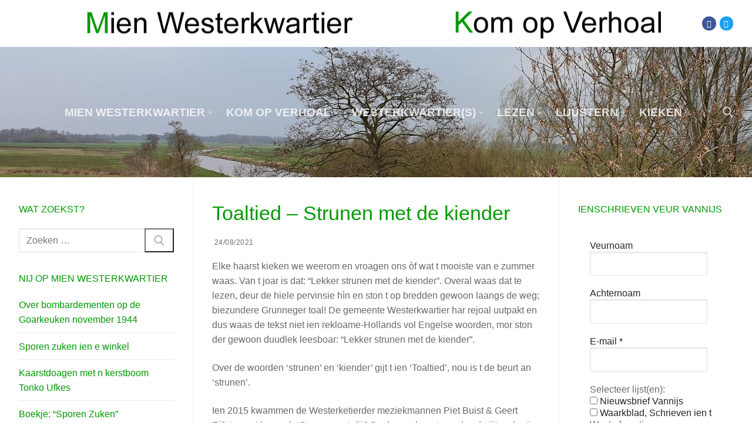

--- FILE ---
content_type: text/html; charset=UTF-8
request_url: http://www.mienwesterkwartier.nl/toaltied-strunen-met-de-kiender/
body_size: 114565
content:
<!doctype html>
<html lang="nl-NL">
<head>
	<meta charset="UTF-8">
	<meta name="viewport" content="width=device-width, initial-scale=1, maximum-scale=10.0, user-scalable=yes">
	<link rel="profile" href="http://gmpg.org/xfn/11">
	<title>Toaltied &#8211; Strunen met de kiender &#8211; Webstee Mien Westerkwartier</title>
<meta name='robots' content='max-image-preview:large' />
<link rel="alternate" type="application/rss+xml" title="Webstee Mien Westerkwartier &raquo; feed" href="http://www.mienwesterkwartier.nl/feed/" />
<link rel="alternate" type="application/rss+xml" title="Webstee Mien Westerkwartier &raquo; reacties feed" href="http://www.mienwesterkwartier.nl/comments/feed/" />
<link rel="alternate" title="oEmbed (JSON)" type="application/json+oembed" href="http://www.mienwesterkwartier.nl/wp-json/oembed/1.0/embed?url=http%3A%2F%2Fwww.mienwesterkwartier.nl%2Ftoaltied-strunen-met-de-kiender%2F" />
<link rel="alternate" title="oEmbed (XML)" type="text/xml+oembed" href="http://www.mienwesterkwartier.nl/wp-json/oembed/1.0/embed?url=http%3A%2F%2Fwww.mienwesterkwartier.nl%2Ftoaltied-strunen-met-de-kiender%2F&#038;format=xml" />
<style id='wp-img-auto-sizes-contain-inline-css' type='text/css'>
img:is([sizes=auto i],[sizes^="auto," i]){contain-intrinsic-size:3000px 1500px}
/*# sourceURL=wp-img-auto-sizes-contain-inline-css */
</style>
<link rel='stylesheet' id='scap.flashblock-css' href='http://www.mienwesterkwartier.nl/wp-content/plugins/compact-wp-audio-player/css/flashblock.css?ver=6.9' type='text/css' media='all' />
<link rel='stylesheet' id='scap.player-css' href='http://www.mienwesterkwartier.nl/wp-content/plugins/compact-wp-audio-player/css/player.css?ver=6.9' type='text/css' media='all' />
<link rel='stylesheet' id='dashicons-css' href='http://www.mienwesterkwartier.nl/wp-includes/css/dashicons.css?ver=6.9' type='text/css' media='all' />
<link rel='stylesheet' id='post-views-counter-frontend-css' href='http://www.mienwesterkwartier.nl/wp-content/plugins/post-views-counter/css/frontend.css?ver=1.6.1' type='text/css' media='all' />
<style id='wp-emoji-styles-inline-css' type='text/css'>

	img.wp-smiley, img.emoji {
		display: inline !important;
		border: none !important;
		box-shadow: none !important;
		height: 1em !important;
		width: 1em !important;
		margin: 0 0.07em !important;
		vertical-align: -0.1em !important;
		background: none !important;
		padding: 0 !important;
	}
/*# sourceURL=wp-emoji-styles-inline-css */
</style>
<style id='wp-block-library-inline-css' type='text/css'>
:root{
  --wp-block-synced-color:#7a00df;
  --wp-block-synced-color--rgb:122, 0, 223;
  --wp-bound-block-color:var(--wp-block-synced-color);
  --wp-editor-canvas-background:#ddd;
  --wp-admin-theme-color:#007cba;
  --wp-admin-theme-color--rgb:0, 124, 186;
  --wp-admin-theme-color-darker-10:#006ba1;
  --wp-admin-theme-color-darker-10--rgb:0, 107, 160.5;
  --wp-admin-theme-color-darker-20:#005a87;
  --wp-admin-theme-color-darker-20--rgb:0, 90, 135;
  --wp-admin-border-width-focus:2px;
}
@media (min-resolution:192dpi){
  :root{
    --wp-admin-border-width-focus:1.5px;
  }
}
.wp-element-button{
  cursor:pointer;
}

:root .has-very-light-gray-background-color{
  background-color:#eee;
}
:root .has-very-dark-gray-background-color{
  background-color:#313131;
}
:root .has-very-light-gray-color{
  color:#eee;
}
:root .has-very-dark-gray-color{
  color:#313131;
}
:root .has-vivid-green-cyan-to-vivid-cyan-blue-gradient-background{
  background:linear-gradient(135deg, #00d084, #0693e3);
}
:root .has-purple-crush-gradient-background{
  background:linear-gradient(135deg, #34e2e4, #4721fb 50%, #ab1dfe);
}
:root .has-hazy-dawn-gradient-background{
  background:linear-gradient(135deg, #faaca8, #dad0ec);
}
:root .has-subdued-olive-gradient-background{
  background:linear-gradient(135deg, #fafae1, #67a671);
}
:root .has-atomic-cream-gradient-background{
  background:linear-gradient(135deg, #fdd79a, #004a59);
}
:root .has-nightshade-gradient-background{
  background:linear-gradient(135deg, #330968, #31cdcf);
}
:root .has-midnight-gradient-background{
  background:linear-gradient(135deg, #020381, #2874fc);
}
:root{
  --wp--preset--font-size--normal:16px;
  --wp--preset--font-size--huge:42px;
}

.has-regular-font-size{
  font-size:1em;
}

.has-larger-font-size{
  font-size:2.625em;
}

.has-normal-font-size{
  font-size:var(--wp--preset--font-size--normal);
}

.has-huge-font-size{
  font-size:var(--wp--preset--font-size--huge);
}

.has-text-align-center{
  text-align:center;
}

.has-text-align-left{
  text-align:left;
}

.has-text-align-right{
  text-align:right;
}

.has-fit-text{
  white-space:nowrap !important;
}

#end-resizable-editor-section{
  display:none;
}

.aligncenter{
  clear:both;
}

.items-justified-left{
  justify-content:flex-start;
}

.items-justified-center{
  justify-content:center;
}

.items-justified-right{
  justify-content:flex-end;
}

.items-justified-space-between{
  justify-content:space-between;
}

.screen-reader-text{
  border:0;
  clip-path:inset(50%);
  height:1px;
  margin:-1px;
  overflow:hidden;
  padding:0;
  position:absolute;
  width:1px;
  word-wrap:normal !important;
}

.screen-reader-text:focus{
  background-color:#ddd;
  clip-path:none;
  color:#444;
  display:block;
  font-size:1em;
  height:auto;
  left:5px;
  line-height:normal;
  padding:15px 23px 14px;
  text-decoration:none;
  top:5px;
  width:auto;
  z-index:100000;
}
html :where(.has-border-color){
  border-style:solid;
}

html :where([style*=border-top-color]){
  border-top-style:solid;
}

html :where([style*=border-right-color]){
  border-right-style:solid;
}

html :where([style*=border-bottom-color]){
  border-bottom-style:solid;
}

html :where([style*=border-left-color]){
  border-left-style:solid;
}

html :where([style*=border-width]){
  border-style:solid;
}

html :where([style*=border-top-width]){
  border-top-style:solid;
}

html :where([style*=border-right-width]){
  border-right-style:solid;
}

html :where([style*=border-bottom-width]){
  border-bottom-style:solid;
}

html :where([style*=border-left-width]){
  border-left-style:solid;
}
html :where(img[class*=wp-image-]){
  height:auto;
  max-width:100%;
}
:where(figure){
  margin:0 0 1em;
}

html :where(.is-position-sticky){
  --wp-admin--admin-bar--position-offset:var(--wp-admin--admin-bar--height, 0px);
}

@media screen and (max-width:600px){
  html :where(.is-position-sticky){
    --wp-admin--admin-bar--position-offset:0px;
  }
}

/*# sourceURL=wp-block-library-inline-css */
</style><style id='wp-block-image-inline-css' type='text/css'>
.wp-block-image>a,.wp-block-image>figure>a{
  display:inline-block;
}
.wp-block-image img{
  box-sizing:border-box;
  height:auto;
  max-width:100%;
  vertical-align:bottom;
}
@media not (prefers-reduced-motion){
  .wp-block-image img.hide{
    visibility:hidden;
  }
  .wp-block-image img.show{
    animation:show-content-image .4s;
  }
}
.wp-block-image[style*=border-radius] img,.wp-block-image[style*=border-radius]>a{
  border-radius:inherit;
}
.wp-block-image.has-custom-border img{
  box-sizing:border-box;
}
.wp-block-image.aligncenter{
  text-align:center;
}
.wp-block-image.alignfull>a,.wp-block-image.alignwide>a{
  width:100%;
}
.wp-block-image.alignfull img,.wp-block-image.alignwide img{
  height:auto;
  width:100%;
}
.wp-block-image .aligncenter,.wp-block-image .alignleft,.wp-block-image .alignright,.wp-block-image.aligncenter,.wp-block-image.alignleft,.wp-block-image.alignright{
  display:table;
}
.wp-block-image .aligncenter>figcaption,.wp-block-image .alignleft>figcaption,.wp-block-image .alignright>figcaption,.wp-block-image.aligncenter>figcaption,.wp-block-image.alignleft>figcaption,.wp-block-image.alignright>figcaption{
  caption-side:bottom;
  display:table-caption;
}
.wp-block-image .alignleft{
  float:left;
  margin:.5em 1em .5em 0;
}
.wp-block-image .alignright{
  float:right;
  margin:.5em 0 .5em 1em;
}
.wp-block-image .aligncenter{
  margin-left:auto;
  margin-right:auto;
}
.wp-block-image :where(figcaption){
  margin-bottom:1em;
  margin-top:.5em;
}
.wp-block-image.is-style-circle-mask img{
  border-radius:9999px;
}
@supports ((-webkit-mask-image:none) or (mask-image:none)) or (-webkit-mask-image:none){
  .wp-block-image.is-style-circle-mask img{
    border-radius:0;
    -webkit-mask-image:url('data:image/svg+xml;utf8,<svg viewBox="0 0 100 100" xmlns="http://www.w3.org/2000/svg"><circle cx="50" cy="50" r="50"/></svg>');
            mask-image:url('data:image/svg+xml;utf8,<svg viewBox="0 0 100 100" xmlns="http://www.w3.org/2000/svg"><circle cx="50" cy="50" r="50"/></svg>');
    mask-mode:alpha;
    -webkit-mask-position:center;
            mask-position:center;
    -webkit-mask-repeat:no-repeat;
            mask-repeat:no-repeat;
    -webkit-mask-size:contain;
            mask-size:contain;
  }
}

:root :where(.wp-block-image.is-style-rounded img,.wp-block-image .is-style-rounded img){
  border-radius:9999px;
}

.wp-block-image figure{
  margin:0;
}

.wp-lightbox-container{
  display:flex;
  flex-direction:column;
  position:relative;
}
.wp-lightbox-container img{
  cursor:zoom-in;
}
.wp-lightbox-container img:hover+button{
  opacity:1;
}
.wp-lightbox-container button{
  align-items:center;
  backdrop-filter:blur(16px) saturate(180%);
  background-color:#5a5a5a40;
  border:none;
  border-radius:4px;
  cursor:zoom-in;
  display:flex;
  height:20px;
  justify-content:center;
  opacity:0;
  padding:0;
  position:absolute;
  right:16px;
  text-align:center;
  top:16px;
  width:20px;
  z-index:100;
}
@media not (prefers-reduced-motion){
  .wp-lightbox-container button{
    transition:opacity .2s ease;
  }
}
.wp-lightbox-container button:focus-visible{
  outline:3px auto #5a5a5a40;
  outline:3px auto -webkit-focus-ring-color;
  outline-offset:3px;
}
.wp-lightbox-container button:hover{
  cursor:pointer;
  opacity:1;
}
.wp-lightbox-container button:focus{
  opacity:1;
}
.wp-lightbox-container button:focus,.wp-lightbox-container button:hover,.wp-lightbox-container button:not(:hover):not(:active):not(.has-background){
  background-color:#5a5a5a40;
  border:none;
}

.wp-lightbox-overlay{
  box-sizing:border-box;
  cursor:zoom-out;
  height:100vh;
  left:0;
  overflow:hidden;
  position:fixed;
  top:0;
  visibility:hidden;
  width:100%;
  z-index:100000;
}
.wp-lightbox-overlay .close-button{
  align-items:center;
  cursor:pointer;
  display:flex;
  justify-content:center;
  min-height:40px;
  min-width:40px;
  padding:0;
  position:absolute;
  right:calc(env(safe-area-inset-right) + 16px);
  top:calc(env(safe-area-inset-top) + 16px);
  z-index:5000000;
}
.wp-lightbox-overlay .close-button:focus,.wp-lightbox-overlay .close-button:hover,.wp-lightbox-overlay .close-button:not(:hover):not(:active):not(.has-background){
  background:none;
  border:none;
}
.wp-lightbox-overlay .lightbox-image-container{
  height:var(--wp--lightbox-container-height);
  left:50%;
  overflow:hidden;
  position:absolute;
  top:50%;
  transform:translate(-50%, -50%);
  transform-origin:top left;
  width:var(--wp--lightbox-container-width);
  z-index:9999999999;
}
.wp-lightbox-overlay .wp-block-image{
  align-items:center;
  box-sizing:border-box;
  display:flex;
  height:100%;
  justify-content:center;
  margin:0;
  position:relative;
  transform-origin:0 0;
  width:100%;
  z-index:3000000;
}
.wp-lightbox-overlay .wp-block-image img{
  height:var(--wp--lightbox-image-height);
  min-height:var(--wp--lightbox-image-height);
  min-width:var(--wp--lightbox-image-width);
  width:var(--wp--lightbox-image-width);
}
.wp-lightbox-overlay .wp-block-image figcaption{
  display:none;
}
.wp-lightbox-overlay button{
  background:none;
  border:none;
}
.wp-lightbox-overlay .scrim{
  background-color:#fff;
  height:100%;
  opacity:.9;
  position:absolute;
  width:100%;
  z-index:2000000;
}
.wp-lightbox-overlay.active{
  visibility:visible;
}
@media not (prefers-reduced-motion){
  .wp-lightbox-overlay.active{
    animation:turn-on-visibility .25s both;
  }
  .wp-lightbox-overlay.active img{
    animation:turn-on-visibility .35s both;
  }
  .wp-lightbox-overlay.show-closing-animation:not(.active){
    animation:turn-off-visibility .35s both;
  }
  .wp-lightbox-overlay.show-closing-animation:not(.active) img{
    animation:turn-off-visibility .25s both;
  }
  .wp-lightbox-overlay.zoom.active{
    animation:none;
    opacity:1;
    visibility:visible;
  }
  .wp-lightbox-overlay.zoom.active .lightbox-image-container{
    animation:lightbox-zoom-in .4s;
  }
  .wp-lightbox-overlay.zoom.active .lightbox-image-container img{
    animation:none;
  }
  .wp-lightbox-overlay.zoom.active .scrim{
    animation:turn-on-visibility .4s forwards;
  }
  .wp-lightbox-overlay.zoom.show-closing-animation:not(.active){
    animation:none;
  }
  .wp-lightbox-overlay.zoom.show-closing-animation:not(.active) .lightbox-image-container{
    animation:lightbox-zoom-out .4s;
  }
  .wp-lightbox-overlay.zoom.show-closing-animation:not(.active) .lightbox-image-container img{
    animation:none;
  }
  .wp-lightbox-overlay.zoom.show-closing-animation:not(.active) .scrim{
    animation:turn-off-visibility .4s forwards;
  }
}

@keyframes show-content-image{
  0%{
    visibility:hidden;
  }
  99%{
    visibility:hidden;
  }
  to{
    visibility:visible;
  }
}
@keyframes turn-on-visibility{
  0%{
    opacity:0;
  }
  to{
    opacity:1;
  }
}
@keyframes turn-off-visibility{
  0%{
    opacity:1;
    visibility:visible;
  }
  99%{
    opacity:0;
    visibility:visible;
  }
  to{
    opacity:0;
    visibility:hidden;
  }
}
@keyframes lightbox-zoom-in{
  0%{
    transform:translate(calc((-100vw + var(--wp--lightbox-scrollbar-width))/2 + var(--wp--lightbox-initial-left-position)), calc(-50vh + var(--wp--lightbox-initial-top-position))) scale(var(--wp--lightbox-scale));
  }
  to{
    transform:translate(-50%, -50%) scale(1);
  }
}
@keyframes lightbox-zoom-out{
  0%{
    transform:translate(-50%, -50%) scale(1);
    visibility:visible;
  }
  99%{
    visibility:visible;
  }
  to{
    transform:translate(calc((-100vw + var(--wp--lightbox-scrollbar-width))/2 + var(--wp--lightbox-initial-left-position)), calc(-50vh + var(--wp--lightbox-initial-top-position))) scale(var(--wp--lightbox-scale));
    visibility:hidden;
  }
}
/*# sourceURL=http://www.mienwesterkwartier.nl/wp-includes/blocks/image/style.css */
</style>
<style id='global-styles-inline-css' type='text/css'>
:root{--wp--preset--aspect-ratio--square: 1;--wp--preset--aspect-ratio--4-3: 4/3;--wp--preset--aspect-ratio--3-4: 3/4;--wp--preset--aspect-ratio--3-2: 3/2;--wp--preset--aspect-ratio--2-3: 2/3;--wp--preset--aspect-ratio--16-9: 16/9;--wp--preset--aspect-ratio--9-16: 9/16;--wp--preset--color--black: #000000;--wp--preset--color--cyan-bluish-gray: #abb8c3;--wp--preset--color--white: #ffffff;--wp--preset--color--pale-pink: #f78da7;--wp--preset--color--vivid-red: #cf2e2e;--wp--preset--color--luminous-vivid-orange: #ff6900;--wp--preset--color--luminous-vivid-amber: #fcb900;--wp--preset--color--light-green-cyan: #7bdcb5;--wp--preset--color--vivid-green-cyan: #00d084;--wp--preset--color--pale-cyan-blue: #8ed1fc;--wp--preset--color--vivid-cyan-blue: #0693e3;--wp--preset--color--vivid-purple: #9b51e0;--wp--preset--gradient--vivid-cyan-blue-to-vivid-purple: linear-gradient(135deg,rgb(6,147,227) 0%,rgb(155,81,224) 100%);--wp--preset--gradient--light-green-cyan-to-vivid-green-cyan: linear-gradient(135deg,rgb(122,220,180) 0%,rgb(0,208,130) 100%);--wp--preset--gradient--luminous-vivid-amber-to-luminous-vivid-orange: linear-gradient(135deg,rgb(252,185,0) 0%,rgb(255,105,0) 100%);--wp--preset--gradient--luminous-vivid-orange-to-vivid-red: linear-gradient(135deg,rgb(255,105,0) 0%,rgb(207,46,46) 100%);--wp--preset--gradient--very-light-gray-to-cyan-bluish-gray: linear-gradient(135deg,rgb(238,238,238) 0%,rgb(169,184,195) 100%);--wp--preset--gradient--cool-to-warm-spectrum: linear-gradient(135deg,rgb(74,234,220) 0%,rgb(151,120,209) 20%,rgb(207,42,186) 40%,rgb(238,44,130) 60%,rgb(251,105,98) 80%,rgb(254,248,76) 100%);--wp--preset--gradient--blush-light-purple: linear-gradient(135deg,rgb(255,206,236) 0%,rgb(152,150,240) 100%);--wp--preset--gradient--blush-bordeaux: linear-gradient(135deg,rgb(254,205,165) 0%,rgb(254,45,45) 50%,rgb(107,0,62) 100%);--wp--preset--gradient--luminous-dusk: linear-gradient(135deg,rgb(255,203,112) 0%,rgb(199,81,192) 50%,rgb(65,88,208) 100%);--wp--preset--gradient--pale-ocean: linear-gradient(135deg,rgb(255,245,203) 0%,rgb(182,227,212) 50%,rgb(51,167,181) 100%);--wp--preset--gradient--electric-grass: linear-gradient(135deg,rgb(202,248,128) 0%,rgb(113,206,126) 100%);--wp--preset--gradient--midnight: linear-gradient(135deg,rgb(2,3,129) 0%,rgb(40,116,252) 100%);--wp--preset--font-size--small: 13px;--wp--preset--font-size--medium: 20px;--wp--preset--font-size--large: 36px;--wp--preset--font-size--x-large: 42px;--wp--preset--spacing--20: 0.44rem;--wp--preset--spacing--30: 0.67rem;--wp--preset--spacing--40: 1rem;--wp--preset--spacing--50: 1.5rem;--wp--preset--spacing--60: 2.25rem;--wp--preset--spacing--70: 3.38rem;--wp--preset--spacing--80: 5.06rem;--wp--preset--shadow--natural: 6px 6px 9px rgba(0, 0, 0, 0.2);--wp--preset--shadow--deep: 12px 12px 50px rgba(0, 0, 0, 0.4);--wp--preset--shadow--sharp: 6px 6px 0px rgba(0, 0, 0, 0.2);--wp--preset--shadow--outlined: 6px 6px 0px -3px rgb(255, 255, 255), 6px 6px rgb(0, 0, 0);--wp--preset--shadow--crisp: 6px 6px 0px rgb(0, 0, 0);}:where(.is-layout-flex){gap: 0.5em;}:where(.is-layout-grid){gap: 0.5em;}body .is-layout-flex{display: flex;}.is-layout-flex{flex-wrap: wrap;align-items: center;}.is-layout-flex > :is(*, div){margin: 0;}body .is-layout-grid{display: grid;}.is-layout-grid > :is(*, div){margin: 0;}:where(.wp-block-columns.is-layout-flex){gap: 2em;}:where(.wp-block-columns.is-layout-grid){gap: 2em;}:where(.wp-block-post-template.is-layout-flex){gap: 1.25em;}:where(.wp-block-post-template.is-layout-grid){gap: 1.25em;}.has-black-color{color: var(--wp--preset--color--black) !important;}.has-cyan-bluish-gray-color{color: var(--wp--preset--color--cyan-bluish-gray) !important;}.has-white-color{color: var(--wp--preset--color--white) !important;}.has-pale-pink-color{color: var(--wp--preset--color--pale-pink) !important;}.has-vivid-red-color{color: var(--wp--preset--color--vivid-red) !important;}.has-luminous-vivid-orange-color{color: var(--wp--preset--color--luminous-vivid-orange) !important;}.has-luminous-vivid-amber-color{color: var(--wp--preset--color--luminous-vivid-amber) !important;}.has-light-green-cyan-color{color: var(--wp--preset--color--light-green-cyan) !important;}.has-vivid-green-cyan-color{color: var(--wp--preset--color--vivid-green-cyan) !important;}.has-pale-cyan-blue-color{color: var(--wp--preset--color--pale-cyan-blue) !important;}.has-vivid-cyan-blue-color{color: var(--wp--preset--color--vivid-cyan-blue) !important;}.has-vivid-purple-color{color: var(--wp--preset--color--vivid-purple) !important;}.has-black-background-color{background-color: var(--wp--preset--color--black) !important;}.has-cyan-bluish-gray-background-color{background-color: var(--wp--preset--color--cyan-bluish-gray) !important;}.has-white-background-color{background-color: var(--wp--preset--color--white) !important;}.has-pale-pink-background-color{background-color: var(--wp--preset--color--pale-pink) !important;}.has-vivid-red-background-color{background-color: var(--wp--preset--color--vivid-red) !important;}.has-luminous-vivid-orange-background-color{background-color: var(--wp--preset--color--luminous-vivid-orange) !important;}.has-luminous-vivid-amber-background-color{background-color: var(--wp--preset--color--luminous-vivid-amber) !important;}.has-light-green-cyan-background-color{background-color: var(--wp--preset--color--light-green-cyan) !important;}.has-vivid-green-cyan-background-color{background-color: var(--wp--preset--color--vivid-green-cyan) !important;}.has-pale-cyan-blue-background-color{background-color: var(--wp--preset--color--pale-cyan-blue) !important;}.has-vivid-cyan-blue-background-color{background-color: var(--wp--preset--color--vivid-cyan-blue) !important;}.has-vivid-purple-background-color{background-color: var(--wp--preset--color--vivid-purple) !important;}.has-black-border-color{border-color: var(--wp--preset--color--black) !important;}.has-cyan-bluish-gray-border-color{border-color: var(--wp--preset--color--cyan-bluish-gray) !important;}.has-white-border-color{border-color: var(--wp--preset--color--white) !important;}.has-pale-pink-border-color{border-color: var(--wp--preset--color--pale-pink) !important;}.has-vivid-red-border-color{border-color: var(--wp--preset--color--vivid-red) !important;}.has-luminous-vivid-orange-border-color{border-color: var(--wp--preset--color--luminous-vivid-orange) !important;}.has-luminous-vivid-amber-border-color{border-color: var(--wp--preset--color--luminous-vivid-amber) !important;}.has-light-green-cyan-border-color{border-color: var(--wp--preset--color--light-green-cyan) !important;}.has-vivid-green-cyan-border-color{border-color: var(--wp--preset--color--vivid-green-cyan) !important;}.has-pale-cyan-blue-border-color{border-color: var(--wp--preset--color--pale-cyan-blue) !important;}.has-vivid-cyan-blue-border-color{border-color: var(--wp--preset--color--vivid-cyan-blue) !important;}.has-vivid-purple-border-color{border-color: var(--wp--preset--color--vivid-purple) !important;}.has-vivid-cyan-blue-to-vivid-purple-gradient-background{background: var(--wp--preset--gradient--vivid-cyan-blue-to-vivid-purple) !important;}.has-light-green-cyan-to-vivid-green-cyan-gradient-background{background: var(--wp--preset--gradient--light-green-cyan-to-vivid-green-cyan) !important;}.has-luminous-vivid-amber-to-luminous-vivid-orange-gradient-background{background: var(--wp--preset--gradient--luminous-vivid-amber-to-luminous-vivid-orange) !important;}.has-luminous-vivid-orange-to-vivid-red-gradient-background{background: var(--wp--preset--gradient--luminous-vivid-orange-to-vivid-red) !important;}.has-very-light-gray-to-cyan-bluish-gray-gradient-background{background: var(--wp--preset--gradient--very-light-gray-to-cyan-bluish-gray) !important;}.has-cool-to-warm-spectrum-gradient-background{background: var(--wp--preset--gradient--cool-to-warm-spectrum) !important;}.has-blush-light-purple-gradient-background{background: var(--wp--preset--gradient--blush-light-purple) !important;}.has-blush-bordeaux-gradient-background{background: var(--wp--preset--gradient--blush-bordeaux) !important;}.has-luminous-dusk-gradient-background{background: var(--wp--preset--gradient--luminous-dusk) !important;}.has-pale-ocean-gradient-background{background: var(--wp--preset--gradient--pale-ocean) !important;}.has-electric-grass-gradient-background{background: var(--wp--preset--gradient--electric-grass) !important;}.has-midnight-gradient-background{background: var(--wp--preset--gradient--midnight) !important;}.has-small-font-size{font-size: var(--wp--preset--font-size--small) !important;}.has-medium-font-size{font-size: var(--wp--preset--font-size--medium) !important;}.has-large-font-size{font-size: var(--wp--preset--font-size--large) !important;}.has-x-large-font-size{font-size: var(--wp--preset--font-size--x-large) !important;}
/*# sourceURL=global-styles-inline-css */
</style>
<style id='core-block-supports-inline-css' type='text/css'>
/**
 * Core styles: block-supports
 */

/*# sourceURL=core-block-supports-inline-css */
</style>

<style id='classic-theme-styles-inline-css' type='text/css'>
/**
 * These rules are needed for backwards compatibility.
 * They should match the button element rules in the base theme.json file.
 */
.wp-block-button__link {
	color: #ffffff;
	background-color: #32373c;
	border-radius: 9999px; /* 100% causes an oval, but any explicit but really high value retains the pill shape. */

	/* This needs a low specificity so it won't override the rules from the button element if defined in theme.json. */
	box-shadow: none;
	text-decoration: none;

	/* The extra 2px are added to size solids the same as the outline versions.*/
	padding: calc(0.667em + 2px) calc(1.333em + 2px);

	font-size: 1.125em;
}

.wp-block-file__button {
	background: #32373c;
	color: #ffffff;
	text-decoration: none;
}

/*# sourceURL=/wp-includes/css/classic-themes.css */
</style>
<link rel='stylesheet' id='font-awesome-v6-css' href='http://www.mienwesterkwartier.nl/wp-content/themes/customify/assets/fonts/fontawesome-v6/css/all.min.css?ver=5.0.0' type='text/css' media='all' />
<link rel='stylesheet' id='customify-style-css' href='http://www.mienwesterkwartier.nl/wp-content/themes/customify/style.min.css?ver=0.4.13' type='text/css' media='all' />
<style id='customify-style-inline-css' type='text/css'>
.customify-container, .layout-contained, .site-framed .site, .site-boxed .site { max-width: 1590px; } .main-layout-content .entry-content > .alignwide { width: calc( 1590px - 4em ); max-width: 100vw;  }#blog-posts .posts-layout .entry-media {border-radius: 12px;}#blog-posts .entry-meta .sep {margin-left: calc( 16px / 2 ); margin-right: calc( 16px / 2 );}#blog-posts .entry-readmore a {font-size: 10px;line-height: 9px;letter-spacing: 0.1px;}.single-post .content-inner {max-width: 682px;}.customify-builder-btn{    background-color: #c3512f;}body{    color: #686868;}abbr, acronym {    border-bottom-color: #686868;}a                {                    color: #009900;}a:hover,a:focus,.link-meta:hover, .link-meta a:hover{    color: #009900;}h2 + h3,.comments-area h2 + .comments-title,.h2 + h3,.comments-area .h2 + .comments-title,.page-breadcrumb {    border-top-color: #eaecee;}blockquote,.site-content .widget-area .menu li.current-menu-item > a:before{    border-left-color: #eaecee;}@media screen and (min-width: 64em) {    .comment-list .children li.comment {        border-left-color: #eaecee;    }    .comment-list .children li.comment:after {        background-color: #eaecee;    }}.page-titlebar, .page-breadcrumb,.posts-layout .entry-inner {    border-bottom-color: #eaecee;}.header-search-form .search-field,.entry-content .page-links a,.header-search-modal,.pagination .nav-links > *,.entry-footer .tags-links a, .entry-footer .cat-links a,.search .content-area article,.site-content .widget-area .menu li.current-menu-item > a,.posts-layout .entry-inner,.post-navigation .nav-links,article.comment .comment-meta,.widget-area .widget_pages li a, .widget-area .widget_categories li a, .widget-area .widget_archive li a, .widget-area .widget_meta li a, .widget-area .widget_nav_menu li a, .widget-area .widget_product_categories li a, .widget-area .widget_recent_entries li a, .widget-area .widget_rss li a,.widget-area .widget_recent_comments li{    border-color: #eaecee;}.header-search-modal::before {    border-top-color: #eaecee;    border-left-color: #eaecee;}@media screen and (min-width: 48em) {    .content-sidebar.sidebar_vertical_border .content-area {        border-right-color: #eaecee;    }    .sidebar-content.sidebar_vertical_border .content-area {        border-left-color: #eaecee;    }    .sidebar-sidebar-content.sidebar_vertical_border .sidebar-primary {        border-right-color: #eaecee;    }    .sidebar-sidebar-content.sidebar_vertical_border .sidebar-secondary {        border-right-color: #eaecee;    }    .content-sidebar-sidebar.sidebar_vertical_border .sidebar-primary {        border-left-color: #eaecee;    }    .content-sidebar-sidebar.sidebar_vertical_border .sidebar-secondary {        border-left-color: #eaecee;    }    .sidebar-content-sidebar.sidebar_vertical_border .content-area {        border-left-color: #eaecee;        border-right-color: #eaecee;    }    .sidebar-content-sidebar.sidebar_vertical_border .content-area {        border-left-color: #eaecee;        border-right-color: #eaecee;    }}article.comment .comment-post-author {background: #6d6d6d;}.pagination .nav-links > *,.link-meta,.link-meta a,.color-meta,.entry-single .tags-links:before,.entry-single .cats-links:before{    color: #6d6d6d;}h1, h2, h3, h4, h5, h6 { color: #009900;}.site-content .widget-title { color: #009900;}#page-cover {background-image: url("http://www.mienwesterkwartier.nl/wp-content/themes/customify/assets/images/default-cover.jpg");}.header--row:not(.header--transparent).header-top .header--row-inner  {background-color: #ffffff;background-image: url("https://www.mienwesterkwartier.nl/wp-content/uploads/MWK-header.png");background-position: center;background-repeat: no-repeat;border-style: none;border-top-width: 4px;border-right-width: 4px;border-bottom-width: 4px;border-left-width: 4px;} .header--row:not(.header--transparent).header-main .header--row-inner  {background-image: url("https://www.mienwesterkwartier.nl/wp-content/uploads/20190402_164034-e1602621256897.jpg");background-repeat: repeat;} .sub-menu .li-duplicator {display:none !important;}.header-search_icon-item .header-search-modal  {border-style: solid;} .header-search_icon-item .search-field  {background-color: #47e549;border-style: solid;} .dark-mode .header-search_box-item .search-form-fields, .header-search_box-item .search-form-fields  {border-style: solid;} .builder-item--primary-menu .nav-menu-desktop .primary-menu-ul > li > a,.builder-item-sidebar .primary-menu-sidebar .primary-menu-ul > li > a {font-size: 19px;}#cb-row--footer-main .footer--row-inner {background-color: #009900}#cb-row--footer-bottom .footer--row-inner {background-color: #ffffff}.builder-item--footer_copyright, .builder-item--footer_copyright p {font-style: italic;font-size: 23px;}.site-content .content-area  {background-color: #FFFFFF;} /* CSS for desktop */#page-cover .page-cover-inner {min-height: 397px;}.header--row.header-top .customify-grid, .header--row.header-top .style-full-height .primary-menu-ul > li > a {min-height: 80px;}.header--row.header-main .customify-grid, .header--row.header-main .style-full-height .primary-menu-ul > li > a {min-height: 222px;}.header--row.header-bottom .customify-grid, .header--row.header-bottom .style-full-height .primary-menu-ul > li > a {min-height: 37px;}.site-header .site-branding img { max-width: 400px; } .site-header .cb-row--mobile .site-branding img { width: 400px; }.header--row .builder-first--nav-icon {text-align: right;}.header-search_icon-item .search-submit {margin-left: -58px;}.header-search_box-item .search-submit{margin-left: -40px;} .header-search_box-item .woo_bootster_search .search-submit{margin-left: -40px;} .header-search_box-item .header-search-form button.search-submit{margin-left:-40px;}.header--row .builder-first--primary-menu {text-align: right;}.footer--row .builder-item--footer-1, .builder-item.builder-item--group .item--inner.builder-item--footer-1 {margin-top: 20px;margin-right: 20px;margin-bottom: 20px;margin-left: 20px;}.footer--row .builder-item--footer-2, .builder-item.builder-item--group .item--inner.builder-item--footer-2 {margin-top: 20px;margin-right: 20px;margin-bottom: 20px;margin-left: 20px;}.footer--row .builder-item--footer-3, .builder-item.builder-item--group .item--inner.builder-item--footer-3 {margin-top: 20px;margin-right: 20px;margin-bottom: 20px;margin-left: 20px;}.footer--row .builder-item--footer-4, .builder-item.builder-item--group .item--inner.builder-item--footer-4 {margin-top: 20px;margin-right: 20px;margin-bottom: 20px;margin-left: 20px;}.footer--row .builder-item--footer_copyright, .builder-item.builder-item--group .item--inner.builder-item--footer_copyright {margin-top: -20px;margin-bottom: -19px;}.related-post .related-thumbnail a { padding-top: 46%; } .related-post .related-thumbnail img { width: 100%;position: absolute; top: 0px; right: 0px; display: block; height: 100%; object-fit: cover; }/* CSS for tablet */@media screen and (max-width: 1024px) { #page-cover .page-cover-inner {min-height: 250px;}.header--row .builder-first--nav-icon {text-align: right;}.header-search_icon-item .search-submit {margin-left: -40px;}.header-search_box-item .search-submit{margin-left: -40px;} .header-search_box-item .woo_bootster_search .search-submit{margin-left: -40px;} .header-search_box-item .header-search-form button.search-submit{margin-left:-40px;} }/* CSS for mobile */@media screen and (max-width: 568px) { #page-cover .page-cover-inner {min-height: 200px;}.header--row.header-top .customify-grid, .header--row.header-top .style-full-height .primary-menu-ul > li > a {min-height: 33px;}.header--row .builder-first--nav-icon {text-align: right;}.header-search_icon-item .search-submit {margin-left: -40px;}.header-search_box-item .search-submit{margin-left: -40px;} .header-search_box-item .woo_bootster_search .search-submit{margin-left: -40px;} .header-search_box-item .header-search-form button.search-submit{margin-left:-40px;} }
/*# sourceURL=customify-style-inline-css */
</style>
<script type="text/javascript" src="http://www.mienwesterkwartier.nl/wp-content/plugins/compact-wp-audio-player/js/soundmanager2-nodebug-jsmin.js?ver=6.9" id="scap.soundmanager2-js"></script>
<link rel="https://api.w.org/" href="http://www.mienwesterkwartier.nl/wp-json/" /><link rel="alternate" title="JSON" type="application/json" href="http://www.mienwesterkwartier.nl/wp-json/wp/v2/posts/2922" /><link rel="EditURI" type="application/rsd+xml" title="RSD" href="https://www.mienwesterkwartier.nl/xmlrpc.php?rsd" />
<link rel="canonical" href="http://www.mienwesterkwartier.nl/toaltied-strunen-met-de-kiender/" />
<link rel='shortlink' href='http://www.mienwesterkwartier.nl/?p=2922' />
<link rel="icon" href="https://www.mienwesterkwartier.nl/wp-content/uploads/2020/11/cropped-Knipsel-32x32.jpg" sizes="32x32" />
<link rel="icon" href="https://www.mienwesterkwartier.nl/wp-content/uploads/2020/11/cropped-Knipsel-192x192.jpg" sizes="192x192" />
<link rel="apple-touch-icon" href="https://www.mienwesterkwartier.nl/wp-content/uploads/2020/11/cropped-Knipsel-180x180.jpg" />
<meta name="msapplication-TileImage" content="https://www.mienwesterkwartier.nl/wp-content/uploads/2020/11/cropped-Knipsel-270x270.jpg" />
		<style type="text/css" id="wp-custom-css">
			.header-top .light-mode {
	background-color: white !important;}

.nav-menu-desktop.style-full-height .nav-menu > li.current-menu-ancestor > a, .nav-menu-desktop.style-full-height .nav-menu > li.current-menu-item > a {
    color: black;
	background-color: #009900 !important;}
	
	.nav-menu-desktop.style-full-height .nav-menu > li > a:hover {
    color: black;
		background-color: #009900 !important; }

a:hover {
  color: darkgreen;
}

.posts-layout .readmore-button {
	color: #009900;
	border: 1px solid #009900 !important ;}
			
.posts-layout .readmore-button:hover {
    background: #009900;
    color: #fff;
	border: none !important ; }

H1 {
	color: #009900 !important ;
}

.nav-menu-desktop.style-full-height .nav-menu > li.current-menu-ancestor > a, .nav-menu-desktop.style-full-height .nav-menu > li.current-menu-item > a {
    color: black;
    background-color: white !important;
}

.nav-menu-desktop.style-full-height .nav-menu > li.current-menu-ancestor > a, .nav-menu-desktop.style-full-height .nav-menu > li.current-menu-item > a {}
    color: white;
    background-color: rgba(215, 221, 100, 0) !important;
    font-weight: bold;
	
	#mailpoet_form_1 .mailpoet_submit {
};
.button:not(.components-button):not(.customize-partial-edit-shortcut-button), input[type="button"]:not(.components-button):not(.customize-partial-edit-shortcut-button), input[type="reset"]:not(.components-button):not(.customize-partial-edit-shortcut-button), input[type="submit"]:not(.components-button):not(.customize-partial-edit-shortcut-button) {
    color: #fff;
	background: #009900 !important; }		</style>
		<link rel='stylesheet' id='mailpoet_public-css' href='http://www.mienwesterkwartier.nl/wp-content/plugins/mailpoet/assets/dist/css/mailpoet-public.b1f0906e.css?ver=6.9' type='text/css' media='all' />
<link rel='stylesheet' id='mailpoet_custom_fonts_0-css' href='https://fonts.googleapis.com/css?family=Abril+FatFace%3A400%2C400i%2C700%2C700i%7CAlegreya%3A400%2C400i%2C700%2C700i%7CAlegreya+Sans%3A400%2C400i%2C700%2C700i%7CAmatic+SC%3A400%2C400i%2C700%2C700i%7CAnonymous+Pro%3A400%2C400i%2C700%2C700i%7CArchitects+Daughter%3A400%2C400i%2C700%2C700i%7CArchivo%3A400%2C400i%2C700%2C700i%7CArchivo+Narrow%3A400%2C400i%2C700%2C700i%7CAsap%3A400%2C400i%2C700%2C700i%7CBarlow%3A400%2C400i%2C700%2C700i%7CBioRhyme%3A400%2C400i%2C700%2C700i%7CBonbon%3A400%2C400i%2C700%2C700i%7CCabin%3A400%2C400i%2C700%2C700i%7CCairo%3A400%2C400i%2C700%2C700i%7CCardo%3A400%2C400i%2C700%2C700i%7CChivo%3A400%2C400i%2C700%2C700i%7CConcert+One%3A400%2C400i%2C700%2C700i%7CCormorant%3A400%2C400i%2C700%2C700i%7CCrimson+Text%3A400%2C400i%2C700%2C700i%7CEczar%3A400%2C400i%2C700%2C700i%7CExo+2%3A400%2C400i%2C700%2C700i%7CFira+Sans%3A400%2C400i%2C700%2C700i%7CFjalla+One%3A400%2C400i%2C700%2C700i%7CFrank+Ruhl+Libre%3A400%2C400i%2C700%2C700i%7CGreat+Vibes%3A400%2C400i%2C700%2C700i&#038;ver=6.9' type='text/css' media='all' />
<link rel='stylesheet' id='mailpoet_custom_fonts_1-css' href='https://fonts.googleapis.com/css?family=Heebo%3A400%2C400i%2C700%2C700i%7CIBM+Plex%3A400%2C400i%2C700%2C700i%7CInconsolata%3A400%2C400i%2C700%2C700i%7CIndie+Flower%3A400%2C400i%2C700%2C700i%7CInknut+Antiqua%3A400%2C400i%2C700%2C700i%7CInter%3A400%2C400i%2C700%2C700i%7CKarla%3A400%2C400i%2C700%2C700i%7CLibre+Baskerville%3A400%2C400i%2C700%2C700i%7CLibre+Franklin%3A400%2C400i%2C700%2C700i%7CMontserrat%3A400%2C400i%2C700%2C700i%7CNeuton%3A400%2C400i%2C700%2C700i%7CNotable%3A400%2C400i%2C700%2C700i%7CNothing+You+Could+Do%3A400%2C400i%2C700%2C700i%7CNoto+Sans%3A400%2C400i%2C700%2C700i%7CNunito%3A400%2C400i%2C700%2C700i%7COld+Standard+TT%3A400%2C400i%2C700%2C700i%7COxygen%3A400%2C400i%2C700%2C700i%7CPacifico%3A400%2C400i%2C700%2C700i%7CPoppins%3A400%2C400i%2C700%2C700i%7CProza+Libre%3A400%2C400i%2C700%2C700i%7CPT+Sans%3A400%2C400i%2C700%2C700i%7CPT+Serif%3A400%2C400i%2C700%2C700i%7CRakkas%3A400%2C400i%2C700%2C700i%7CReenie+Beanie%3A400%2C400i%2C700%2C700i%7CRoboto+Slab%3A400%2C400i%2C700%2C700i&#038;ver=6.9' type='text/css' media='all' />
<link rel='stylesheet' id='mailpoet_custom_fonts_2-css' href='https://fonts.googleapis.com/css?family=Ropa+Sans%3A400%2C400i%2C700%2C700i%7CRubik%3A400%2C400i%2C700%2C700i%7CShadows+Into+Light%3A400%2C400i%2C700%2C700i%7CSpace+Mono%3A400%2C400i%2C700%2C700i%7CSpectral%3A400%2C400i%2C700%2C700i%7CSue+Ellen+Francisco%3A400%2C400i%2C700%2C700i%7CTitillium+Web%3A400%2C400i%2C700%2C700i%7CUbuntu%3A400%2C400i%2C700%2C700i%7CVarela%3A400%2C400i%2C700%2C700i%7CVollkorn%3A400%2C400i%2C700%2C700i%7CWork+Sans%3A400%2C400i%2C700%2C700i%7CYatra+One%3A400%2C400i%2C700%2C700i&#038;ver=6.9' type='text/css' media='all' />
</head>

<body class="wp-singular post-template-default single single-post postid-2922 single-format-standard wp-custom-logo wp-theme-customify sidebar-content-sidebar main-layout-sidebar-content-sidebar sidebar_vertical_border site-boxed menu_sidebar_slide_left">
<div id="page" class="site box-shadow">
	<a class="skip-link screen-reader-text" href="#site-content">Ga naar de inhoud</a>
	<a class="close is-size-medium  close-panel close-sidebar-panel" href="#">
        <span class="hamburger hamburger--squeeze is-active">
            <span class="hamburger-box">
              <span class="hamburger-inner"><span class="screen-reader-text">Menu</span></span>
            </span>
        </span>
        <span class="screen-reader-text">Sluiten</span>
        </a><header id="masthead" class="site-header header-v2"><div id="masthead-inner" class="site-header-inner">							<div  class="header-top header--row layout-fullwidth"  id="cb-row--header-top"  data-row-id="top"  data-show-on="desktop">
								<div class="header--row-inner header-top-inner dark-mode">
									<div class="customify-container">
										<div class="customify-grid  cb-row--desktop hide-on-mobile hide-on-tablet customify-grid-middle"><div class="row-v2 row-v2-top no-left no-center"><div class="col-v2 col-v2-right"><div class="item--inner builder-item--social-icons" data-section="header_social_icons" data-item-id="social-icons" ><ul class="header-social-icons customify-builder-social-icons color-default"><li><a class="social-icon-facebook shape-circle" rel="nofollow noopener" target="_blank" href="https://www.facebook.com/mienwesterkwartier" aria-label="Facebook"><i class="social-icon fa fa-facebook" title="Facebook"></i></a></li><li><a class="social-icon-twitter shape-circle" rel="nofollow noopener" target="_blank" href="#" aria-label="Twitter"><i class="social-icon fa fa-twitter" title="Twitter"></i></a></li></ul></div></div></div></div>									</div>
								</div>
							</div>
														<div  class="header-main header--row layout-fullwidth"  id="cb-row--header-main"  data-row-id="main"  data-show-on="desktop mobile">
								<div class="header--row-inner header-main-inner dark-mode">
									<div class="customify-container">
										<div class="customify-grid  cb-row--desktop hide-on-mobile hide-on-tablet customify-grid-middle"><div class="row-v2 row-v2-main no-left"><div class="col-v2 col-v2-left"></div><div class="col-v2 col-v2-center"><div class="item--inner builder-item--primary-menu has_menu" data-section="header_menu_primary" data-item-id="primary-menu" ><nav  id="site-navigation-main-desktop" class="site-navigation primary-menu primary-menu-main nav-menu-desktop primary-menu-desktop style-full-height"><ul id="menu-topmenu" class="primary-menu-ul menu nav-menu"><li id="menu-item--main-desktop-1350" class="menu-item menu-item-type-post_type menu-item-object-page menu-item-has-children menu-item-1350"><a href="http://www.mienwesterkwartier.nl/mien-westerkwartier/"><span class="link-before">Mien Westerkwartier<span class="nav-icon-angle">&nbsp;</span></span></a>
<ul class="sub-menu sub-lv-0">
	<li id="menu-item--main-desktop-1915" class="menu-item menu-item-type-post_type menu-item-object-page menu-item-1915"><a href="http://www.mienwesterkwartier.nl/vannijs/"><span class="link-before">Vannijs</span></a></li>
	<li id="menu-item--main-desktop-1584" class="menu-item menu-item-type-taxonomy menu-item-object-category menu-item-1584"><a href="http://www.mienwesterkwartier.nl/category/archief/"><span class="link-before">Old Nijs</span></a></li>
	<li id="menu-item--main-desktop-689" class="menu-item menu-item-type-post_type menu-item-object-post menu-item-689"><a href="http://www.mienwesterkwartier.nl/bestuur-mien-westerkwartier/"><span class="link-before">Bestuur Mien Westerkwartier</span></a></li>
	<li id="menu-item--main-desktop-679" class="menu-item menu-item-type-post_type menu-item-object-post menu-item-has-children menu-item-679"><a href="http://www.mienwesterkwartier.nl/mien-westerkwartier-en-contact/"><span class="link-before">Contact<span class="nav-icon-angle">&nbsp;</span></span></a>
	<ul class="sub-menu sub-lv-1">
		<li id="menu-item--main-desktop-704" class="menu-item menu-item-type-post_type menu-item-object-post menu-item-704"><a href="http://www.mienwesterkwartier.nl/privacy-verklaring/"><span class="link-before">Privacy verklaring</span></a></li>
	</ul>
</li>
</ul>
</li>
<li id="menu-item--main-desktop-1345" class="menu-item menu-item-type-post_type menu-item-object-page menu-item-has-children menu-item-1345"><a href="http://www.mienwesterkwartier.nl/er-was-eens/"><span class="link-before">Kom op Verhoal<span class="nav-icon-angle">&nbsp;</span></span></a>
<ul class="sub-menu sub-lv-0">
	<li id="menu-item--main-desktop-1992" class="menu-item menu-item-type-post_type menu-item-object-post menu-item-1992"><a href="http://www.mienwesterkwartier.nl/vertelcollectief-kom-op-verhoal/"><span class="link-before">Vertelcollectief Kom op Verhoal</span></a></li>
	<li id="menu-item--main-desktop-1197" class="menu-item menu-item-type-taxonomy menu-item-object-category menu-item-1197"><a href="http://www.mienwesterkwartier.nl/category/kom-op-verhoal/altiedverhoal/"><span class="link-before">Altied n verhoal</span></a></li>
	<li id="menu-item--main-desktop-1198" class="menu-item menu-item-type-taxonomy menu-item-object-category menu-item-1198"><a href="http://www.mienwesterkwartier.nl/category/kom-op-verhoal/vertellers/"><span class="link-before">Vertellers</span></a></li>
	<li id="menu-item--main-desktop-1342" class="menu-item menu-item-type-post_type menu-item-object-page menu-item-1342"><a href="http://www.mienwesterkwartier.nl/aanvragen-vertellers/"><span class="link-before">Aanvragen vertellers</span></a></li>
</ul>
</li>
<li id="menu-item--main-desktop-1561" class="menu-item menu-item-type-post_type menu-item-object-page menu-item-has-children menu-item-1561"><a href="http://www.mienwesterkwartier.nl/westerkwartiers/"><span class="link-before">Westerkwartier(s)<span class="nav-icon-angle">&nbsp;</span></span></a>
<ul class="sub-menu sub-lv-0">
	<li id="menu-item--main-desktop-1565" class="menu-item menu-item-type-post_type menu-item-object-page menu-item-has-children menu-item-1565"><a href="http://www.mienwesterkwartier.nl/de-streek/"><span class="link-before">De Streek<span class="nav-icon-angle">&nbsp;</span></span></a>
	<ul class="sub-menu sub-lv-1">
		<li id="menu-item--main-desktop-683" class="menu-item menu-item-type-taxonomy menu-item-object-category menu-item-683"><a href="http://www.mienwesterkwartier.nl/category/in-het-westerkwartier/"><span class="link-before">In het Westerkwartier</span></a></li>
		<li id="menu-item--main-desktop-688" class="menu-item menu-item-type-taxonomy menu-item-object-category menu-item-688"><a href="http://www.mienwesterkwartier.nl/category/ikproatplat/"><span class="link-before">Rondje Deur et Westerkwartier</span></a></li>
		<li id="menu-item--main-desktop-1808" class="menu-item menu-item-type-post_type menu-item-object-post menu-item-1808"><a href="http://www.mienwesterkwartier.nl/swet-geft-westerketierder-volkslied/"><span class="link-before">SWET geft Westerketierder Volkslied</span></a></li>
	</ul>
</li>
	<li id="menu-item--main-desktop-1562" class="menu-item menu-item-type-post_type menu-item-object-page menu-item-has-children menu-item-1562"><a href="http://www.mienwesterkwartier.nl/de-toal/"><span class="link-before">De Toal<span class="nav-icon-angle">&nbsp;</span></span></a>
	<ul class="sub-menu sub-lv-1">
		<li id="menu-item--main-desktop-1548" class="menu-item menu-item-type-taxonomy menu-item-object-category menu-item-1548"><a href="http://www.mienwesterkwartier.nl/category/grammatica/"><span class="link-before">Grammatica</span></a></li>
		<li id="menu-item--main-desktop-686" class="menu-item menu-item-type-taxonomy menu-item-object-category current-post-ancestor current-menu-parent current-post-parent menu-item-686"><a href="http://www.mienwesterkwartier.nl/category/toaltied-vannijs/"><span class="link-before">Toaltied-Vannijs</span></a></li>
	</ul>
</li>
	<li id="menu-item--main-desktop-2450" class="menu-item menu-item-type-post_type menu-item-object-page menu-item-2450"><a href="http://www.mienwesterkwartier.nl/waarkblad-lezen-en-schrieven/"><span class="link-before">Waarkbloaden: Schrieven ien t Westerkwartiers</span></a></li>
</ul>
</li>
<li id="menu-item--main-desktop-1126" class="menu-item menu-item-type-post_type menu-item-object-page menu-item-has-children menu-item-1126"><a href="http://www.mienwesterkwartier.nl/lezen/"><span class="link-before">Lezen<span class="nav-icon-angle">&nbsp;</span></span></a>
<ul class="sub-menu sub-lv-0">
	<li id="menu-item--main-desktop-4306" class="menu-item menu-item-type-taxonomy menu-item-object-category menu-item-4306"><a href="http://www.mienwesterkwartier.nl/category/ikproatplat/"><span class="link-before">Ik Proat Plat</span></a></li>
	<li id="menu-item--main-desktop-675" class="menu-item menu-item-type-custom menu-item-object-custom menu-item-has-children menu-item-675"><a><span class="link-before">Verhoalen<span class="nav-icon-angle">&nbsp;</span></span></a>
	<ul class="sub-menu sub-lv-1">
		<li id="menu-item--main-desktop-1569" class="menu-item menu-item-type-taxonomy menu-item-object-category menu-item-1569"><a href="http://www.mienwesterkwartier.nl/category/verhoalen/eelke-solle/"><span class="link-before">Eelke Solle</span></a></li>
		<li id="menu-item--main-desktop-1589" class="menu-item menu-item-type-taxonomy menu-item-object-category menu-item-1589"><a href="http://www.mienwesterkwartier.nl/category/verhoalen/geert-zijlstra-verhoalen/"><span class="link-before">Geert Zijlstra</span></a></li>
		<li id="menu-item--main-desktop-1590" class="menu-item menu-item-type-taxonomy menu-item-object-category menu-item-1590"><a href="http://www.mienwesterkwartier.nl/category/verhoalen/hennie-van-der-laan/"><span class="link-before">Hennie van der Laan</span></a></li>
		<li id="menu-item--main-desktop-1594" class="menu-item menu-item-type-taxonomy menu-item-object-category menu-item-1594"><a href="http://www.mienwesterkwartier.nl/category/schrievers/piet-de-vries/"><span class="link-before">Piet de Vries</span></a></li>
		<li id="menu-item--main-desktop-1596" class="menu-item menu-item-type-taxonomy menu-item-object-category menu-item-1596"><a href="http://www.mienwesterkwartier.nl/category/verhoalen/verhoal_overig/"><span class="link-before">Verhoal_Overig</span></a></li>
	</ul>
</li>
	<li id="menu-item--main-desktop-1074" class="menu-item menu-item-type-taxonomy menu-item-object-category menu-item-1074"><a href="http://www.mienwesterkwartier.nl/category/gedichten/"><span class="link-before">Gedichten</span></a></li>
	<li id="menu-item--main-desktop-696" class="menu-item menu-item-type-taxonomy menu-item-object-category menu-item-696"><a href="http://www.mienwesterkwartier.nl/category/boeken/"><span class="link-before">Boeken</span></a></li>
	<li id="menu-item--main-desktop-684" class="menu-item menu-item-type-taxonomy menu-item-object-category menu-item-has-children menu-item-684"><a href="http://www.mienwesterkwartier.nl/category/schrievers/"><span class="link-before">Schrievers<span class="nav-icon-angle">&nbsp;</span></span></a>
	<ul class="sub-menu sub-lv-1">
		<li id="menu-item--main-desktop-685" class="menu-item menu-item-type-taxonomy menu-item-object-category menu-item-685"><a href="http://www.mienwesterkwartier.nl/category/schrievers/willem-tjebbe-oostenbrink/"><span class="link-before">Willem Tjebbe Oostenbrink</span></a></li>
		<li id="menu-item--main-desktop-1593" class="menu-item menu-item-type-taxonomy menu-item-object-category menu-item-1593"><a href="http://www.mienwesterkwartier.nl/category/schrievers/melle-hijlkema/"><span class="link-before">Melle Hijlkema</span></a></li>
		<li id="menu-item--main-desktop-1595" class="menu-item menu-item-type-taxonomy menu-item-object-category menu-item-1595"><a href="http://www.mienwesterkwartier.nl/category/schrievers/tonko-ufkes/"><span class="link-before">Tonko Ufkes</span></a></li>
		<li id="menu-item--main-desktop-1591" class="menu-item menu-item-type-taxonomy menu-item-object-category menu-item-1591"><a href="http://www.mienwesterkwartier.nl/category/schrievers/jant-nienhuis/"><span class="link-before">Jant Nienhuis</span></a></li>
		<li id="menu-item--main-desktop-1568" class="menu-item menu-item-type-taxonomy menu-item-object-category menu-item-1568"><a href="http://www.mienwesterkwartier.nl/category/schrievers/piet-de-vries/"><span class="link-before">Piet de Vries</span></a></li>
		<li id="menu-item--main-desktop-2048" class="menu-item menu-item-type-taxonomy menu-item-object-category menu-item-2048"><a href="http://www.mienwesterkwartier.nl/category/verhoalen/eelke-solle/"><span class="link-before">Eelke Solle</span></a></li>
		<li id="menu-item--main-desktop-2050" class="menu-item menu-item-type-taxonomy menu-item-object-category menu-item-2050"><a href="http://www.mienwesterkwartier.nl/category/schrievers/jelte-dijkstra/"><span class="link-before">Jelte Dijkstra</span></a></li>
		<li id="menu-item--main-desktop-2049" class="menu-item menu-item-type-taxonomy menu-item-object-category menu-item-2049"><a href="http://www.mienwesterkwartier.nl/category/schrievers/reinder-willem-hiemstra/"><span class="link-before">Reinder Willem Hiemstra</span></a></li>
		<li id="menu-item--main-desktop-2052" class="menu-item menu-item-type-taxonomy menu-item-object-category menu-item-2052"><a href="http://www.mienwesterkwartier.nl/category/schrievers/egge-wieringa/"><span class="link-before">Egge Wieringa</span></a></li>
		<li id="menu-item--main-desktop-2118" class="menu-item menu-item-type-taxonomy menu-item-object-category menu-item-2118"><a href="http://www.mienwesterkwartier.nl/category/schrievers/geert-zijlstra-schrievers/"><span class="link-before">Geert Zijlstra</span></a></li>
	</ul>
</li>
</ul>
</li>
<li id="menu-item--main-desktop-1202" class="menu-item menu-item-type-taxonomy menu-item-object-category menu-item-has-children menu-item-1202"><a href="http://www.mienwesterkwartier.nl/category/luustern/"><span class="link-before">Luustern<span class="nav-icon-angle">&nbsp;</span></span></a>
<ul class="sub-menu sub-lv-0">
	<li id="menu-item--main-desktop-4313" class="menu-item menu-item-type-taxonomy menu-item-object-category menu-item-4313"><a href="http://www.mienwesterkwartier.nl/category/stamtoavel/"><span class="link-before">Stamtoavel</span></a></li>
	<li id="menu-item--main-desktop-1642" class="menu-item menu-item-type-custom menu-item-object-custom menu-item-1642"><a href="https://www.mienwesterkwartier.nl/album/verhoalenvertellers/"><span class="link-before">Verhoalenvertellers</span></a></li>
	<li id="menu-item--main-desktop-690" class="menu-item menu-item-type-taxonomy menu-item-object-category menu-item-690"><a href="http://www.mienwesterkwartier.nl/category/luustern/cd/"><span class="link-before">CD</span></a></li>
	<li id="menu-item--main-desktop-677" class="menu-item menu-item-type-taxonomy menu-item-object-category menu-item-677"><a href="http://www.mienwesterkwartier.nl/category/meziek/"><span class="link-before">Meziek</span></a></li>
</ul>
</li>
<li id="menu-item--main-desktop-1203" class="menu-item menu-item-type-taxonomy menu-item-object-category menu-item-has-children menu-item-1203"><a href="http://www.mienwesterkwartier.nl/category/kieken/"><span class="link-before">Kieken<span class="nav-icon-angle">&nbsp;</span></span></a>
<ul class="sub-menu sub-lv-0">
	<li id="menu-item--main-desktop-1418" class="menu-item menu-item-type-taxonomy menu-item-object-category menu-item-1418"><a href="http://www.mienwesterkwartier.nl/category/kieken/fotos/"><span class="link-before">Foto&#8217;s</span></a></li>
	<li id="menu-item--main-desktop-678" class="menu-item menu-item-type-taxonomy menu-item-object-category menu-item-678"><a href="http://www.mienwesterkwartier.nl/category/kieken/video/"><span class="link-before">Video/DVD</span></a></li>
</ul>
</li>
</ul></nav></div></div><div class="col-v2 col-v2-right"><div class="item--inner builder-item--search_icon" data-section="search_icon" data-item-id="search_icon" ><div class="header-search_icon-item item--search_icon">		<a class="search-icon" href="#" aria-label="open zoekgereedschap">
			<span class="ic-search">
				<svg aria-hidden="true" focusable="false" role="presentation" xmlns="http://www.w3.org/2000/svg" width="20" height="21" viewBox="0 0 20 21">
					<path fill="currentColor" fill-rule="evenodd" d="M12.514 14.906a8.264 8.264 0 0 1-4.322 1.21C3.668 16.116 0 12.513 0 8.07 0 3.626 3.668.023 8.192.023c4.525 0 8.193 3.603 8.193 8.047 0 2.033-.769 3.89-2.035 5.307l4.999 5.552-1.775 1.597-5.06-5.62zm-4.322-.843c3.37 0 6.102-2.684 6.102-5.993 0-3.31-2.732-5.994-6.102-5.994S2.09 4.76 2.09 8.07c0 3.31 2.732 5.993 6.102 5.993z"></path>
				</svg>
			</span>
			<span class="ic-close">
				<svg version="1.1" id="Capa_1" xmlns="http://www.w3.org/2000/svg" xmlns:xlink="http://www.w3.org/1999/xlink" x="0px" y="0px" width="612px" height="612px" viewBox="0 0 612 612" fill="currentColor" style="enable-background:new 0 0 612 612;" xml:space="preserve"><g><g id="cross"><g><polygon points="612,36.004 576.521,0.603 306,270.608 35.478,0.603 0,36.004 270.522,306.011 0,575.997 35.478,611.397 306,341.411 576.521,611.397 612,575.997 341.459,306.011 " /></g></g></g><g></g><g></g><g></g><g></g><g></g><g></g><g></g><g></g><g></g><g></g><g></g><g></g><g></g><g></g><g></g></svg>
			</span>
			<span class="arrow-down"></span>
		</a>
		<div class="header-search-modal-wrapper">
			<form role="search" class="header-search-modal header-search-form" action="http://www.mienwesterkwartier.nl/">
				<label>
					<span class="screen-reader-text">Zoeken naar:</span>
					<input type="search" class="search-field" placeholder="Wat zoekst?" value="" name="s" title="Zoeken naar:" />
				</label>
				<button type="submit" class="search-submit" aria-label="zoekopdracht indienen">
					<svg aria-hidden="true" focusable="false" role="presentation" xmlns="http://www.w3.org/2000/svg" width="20" height="21" viewBox="0 0 20 21">
						<path fill="currentColor" fill-rule="evenodd" d="M12.514 14.906a8.264 8.264 0 0 1-4.322 1.21C3.668 16.116 0 12.513 0 8.07 0 3.626 3.668.023 8.192.023c4.525 0 8.193 3.603 8.193 8.047 0 2.033-.769 3.89-2.035 5.307l4.999 5.552-1.775 1.597-5.06-5.62zm-4.322-.843c3.37 0 6.102-2.684 6.102-5.993 0-3.31-2.732-5.994-6.102-5.994S2.09 4.76 2.09 8.07c0 3.31 2.732 5.993 6.102 5.993z"></path>
					</svg>
				</button>
			</form>
		</div>
		</div></div></div></div></div><div class="cb-row--mobile hide-on-desktop customify-grid customify-grid-middle"><div class="row-v2 row-v2-main no-center"><div class="col-v2 col-v2-left"><div class="item--inner builder-item--logo" data-section="title_tagline" data-item-id="logo" >		<div class="site-branding logo-top">
						<a href="http://www.mienwesterkwartier.nl/" class="logo-link" rel="home" itemprop="url">
				<img class="site-img-logo" src="https://www.mienwesterkwartier.nl/wp-content/uploads/cropped-logo_mien_westerkwartier.jpg" alt="Webstee Mien Westerkwartier" srcset="https://www.mienwesterkwartier.nl/wp-content/uploads/logo-e1604147439846.jpg 2x">
							</a>
			<div class="site-name-desc">						<p class="site-title">
							<a href="http://www.mienwesterkwartier.nl/" rel="home">Webstee Mien Westerkwartier</a>
						</p>
												<p class="site-description text-uppercase text-xsmall">Dust met?</p>
						</div>		</div><!-- .site-branding -->
		</div></div><div class="col-v2 col-v2-right"><div class="item--inner builder-item--search_icon" data-section="search_icon" data-item-id="search_icon" ><div class="header-search_icon-item item--search_icon">		<a class="search-icon" href="#" aria-label="open zoekgereedschap">
			<span class="ic-search">
				<svg aria-hidden="true" focusable="false" role="presentation" xmlns="http://www.w3.org/2000/svg" width="20" height="21" viewBox="0 0 20 21">
					<path fill="currentColor" fill-rule="evenodd" d="M12.514 14.906a8.264 8.264 0 0 1-4.322 1.21C3.668 16.116 0 12.513 0 8.07 0 3.626 3.668.023 8.192.023c4.525 0 8.193 3.603 8.193 8.047 0 2.033-.769 3.89-2.035 5.307l4.999 5.552-1.775 1.597-5.06-5.62zm-4.322-.843c3.37 0 6.102-2.684 6.102-5.993 0-3.31-2.732-5.994-6.102-5.994S2.09 4.76 2.09 8.07c0 3.31 2.732 5.993 6.102 5.993z"></path>
				</svg>
			</span>
			<span class="ic-close">
				<svg version="1.1" id="Capa_1" xmlns="http://www.w3.org/2000/svg" xmlns:xlink="http://www.w3.org/1999/xlink" x="0px" y="0px" width="612px" height="612px" viewBox="0 0 612 612" fill="currentColor" style="enable-background:new 0 0 612 612;" xml:space="preserve"><g><g id="cross"><g><polygon points="612,36.004 576.521,0.603 306,270.608 35.478,0.603 0,36.004 270.522,306.011 0,575.997 35.478,611.397 306,341.411 576.521,611.397 612,575.997 341.459,306.011 " /></g></g></g><g></g><g></g><g></g><g></g><g></g><g></g><g></g><g></g><g></g><g></g><g></g><g></g><g></g><g></g><g></g></svg>
			</span>
			<span class="arrow-down"></span>
		</a>
		<div class="header-search-modal-wrapper">
			<form role="search" class="header-search-modal header-search-form" action="http://www.mienwesterkwartier.nl/">
				<label>
					<span class="screen-reader-text">Zoeken naar:</span>
					<input type="search" class="search-field" placeholder="Wat zoekst?" value="" name="s" title="Zoeken naar:" />
				</label>
				<button type="submit" class="search-submit" aria-label="zoekopdracht indienen">
					<svg aria-hidden="true" focusable="false" role="presentation" xmlns="http://www.w3.org/2000/svg" width="20" height="21" viewBox="0 0 20 21">
						<path fill="currentColor" fill-rule="evenodd" d="M12.514 14.906a8.264 8.264 0 0 1-4.322 1.21C3.668 16.116 0 12.513 0 8.07 0 3.626 3.668.023 8.192.023c4.525 0 8.193 3.603 8.193 8.047 0 2.033-.769 3.89-2.035 5.307l4.999 5.552-1.775 1.597-5.06-5.62zm-4.322-.843c3.37 0 6.102-2.684 6.102-5.993 0-3.31-2.732-5.994-6.102-5.994S2.09 4.76 2.09 8.07c0 3.31 2.732 5.993 6.102 5.993z"></path>
					</svg>
				</button>
			</form>
		</div>
		</div></div><div class="item--inner builder-item--nav-icon" data-section="header_menu_icon" data-item-id="nav-icon" >		<button type="button" class="menu-mobile-toggle item-button is-size-desktop-medium is-size-tablet-medium is-size-mobile-medium"  aria-label="nav icon">
			<span class="hamburger hamburger--squeeze">
				<span class="hamburger-box">
					<span class="hamburger-inner"></span>
				</span>
			</span>
			<span class="nav-icon--label hide-on-tablet hide-on-mobile">Menu</span></button>
		</div></div></div></div>									</div>
								</div>
							</div>
							<div id="header-menu-sidebar" class="header-menu-sidebar menu-sidebar-panel dark-mode"><div id="header-menu-sidebar-bg" class="header-menu-sidebar-bg"><div id="header-menu-sidebar-inner" class="header-menu-sidebar-inner"><div class="builder-item-sidebar mobile-item--html"><div class="item--inner" data-item-id="html" data-section="header_html"><div class="builder-header-html-item item--html"><p>[quotes_and_tips]</p>
</div></div></div><div class="builder-item-sidebar mobile-item--search_box"><div class="item--inner" data-item-id="search_box" data-section="search_box"><div class="header-search_box-item item--search_box">		<form role="search" class="header-search-form " action="http://www.mienwesterkwartier.nl/">
			<div class="search-form-fields">
				<span class="screen-reader-text">Zoeken naar:</span>
				
				<input type="search" class="search-field" placeholder="Zoeken..." value="" name="s" title="Zoeken naar:" />

							</div>
			<button type="submit" class="search-submit" aria-label="Zoekopdracht indienen">
				<svg aria-hidden="true" focusable="false" role="presentation" xmlns="http://www.w3.org/2000/svg" width="20" height="21" viewBox="0 0 20 21">
					<path fill="currentColor" fill-rule="evenodd" d="M12.514 14.906a8.264 8.264 0 0 1-4.322 1.21C3.668 16.116 0 12.513 0 8.07 0 3.626 3.668.023 8.192.023c4.525 0 8.193 3.603 8.193 8.047 0 2.033-.769 3.89-2.035 5.307l4.999 5.552-1.775 1.597-5.06-5.62zm-4.322-.843c3.37 0 6.102-2.684 6.102-5.993 0-3.31-2.732-5.994-6.102-5.994S2.09 4.76 2.09 8.07c0 3.31 2.732 5.993 6.102 5.993z"></path>
				</svg>
			</button>
		</form>
		</div></div></div><div class="builder-item-sidebar mobile-item--primary-menu mobile-item--menu "><div class="item--inner" data-item-id="primary-menu" data-section="header_menu_primary"><nav  id="site-navigation-sidebar-mobile" class="site-navigation primary-menu primary-menu-sidebar nav-menu-mobile primary-menu-mobile style-full-height"><ul id="menu-topmenu" class="primary-menu-ul menu nav-menu"><li id="menu-item--sidebar-mobile-1350" class="menu-item menu-item-type-post_type menu-item-object-page menu-item-has-children menu-item-1350"><a href="http://www.mienwesterkwartier.nl/mien-westerkwartier/"><span class="link-before">Mien Westerkwartier<span class="nav-icon-angle">&nbsp;</span></span></a>
<ul class="sub-menu sub-lv-0">
	<li id="menu-item--sidebar-mobile-1915" class="menu-item menu-item-type-post_type menu-item-object-page menu-item-1915"><a href="http://www.mienwesterkwartier.nl/vannijs/"><span class="link-before">Vannijs</span></a></li>
	<li id="menu-item--sidebar-mobile-1584" class="menu-item menu-item-type-taxonomy menu-item-object-category menu-item-1584"><a href="http://www.mienwesterkwartier.nl/category/archief/"><span class="link-before">Old Nijs</span></a></li>
	<li id="menu-item--sidebar-mobile-689" class="menu-item menu-item-type-post_type menu-item-object-post menu-item-689"><a href="http://www.mienwesterkwartier.nl/bestuur-mien-westerkwartier/"><span class="link-before">Bestuur Mien Westerkwartier</span></a></li>
	<li id="menu-item--sidebar-mobile-679" class="menu-item menu-item-type-post_type menu-item-object-post menu-item-has-children menu-item-679"><a href="http://www.mienwesterkwartier.nl/mien-westerkwartier-en-contact/"><span class="link-before">Contact<span class="nav-icon-angle">&nbsp;</span></span></a>
	<ul class="sub-menu sub-lv-1">
		<li id="menu-item--sidebar-mobile-704" class="menu-item menu-item-type-post_type menu-item-object-post menu-item-704"><a href="http://www.mienwesterkwartier.nl/privacy-verklaring/"><span class="link-before">Privacy verklaring</span></a></li>
	</ul>
</li>
</ul>
</li>
<li id="menu-item--sidebar-mobile-1345" class="menu-item menu-item-type-post_type menu-item-object-page menu-item-has-children menu-item-1345"><a href="http://www.mienwesterkwartier.nl/er-was-eens/"><span class="link-before">Kom op Verhoal<span class="nav-icon-angle">&nbsp;</span></span></a>
<ul class="sub-menu sub-lv-0">
	<li id="menu-item--sidebar-mobile-1992" class="menu-item menu-item-type-post_type menu-item-object-post menu-item-1992"><a href="http://www.mienwesterkwartier.nl/vertelcollectief-kom-op-verhoal/"><span class="link-before">Vertelcollectief Kom op Verhoal</span></a></li>
	<li id="menu-item--sidebar-mobile-1197" class="menu-item menu-item-type-taxonomy menu-item-object-category menu-item-1197"><a href="http://www.mienwesterkwartier.nl/category/kom-op-verhoal/altiedverhoal/"><span class="link-before">Altied n verhoal</span></a></li>
	<li id="menu-item--sidebar-mobile-1198" class="menu-item menu-item-type-taxonomy menu-item-object-category menu-item-1198"><a href="http://www.mienwesterkwartier.nl/category/kom-op-verhoal/vertellers/"><span class="link-before">Vertellers</span></a></li>
	<li id="menu-item--sidebar-mobile-1342" class="menu-item menu-item-type-post_type menu-item-object-page menu-item-1342"><a href="http://www.mienwesterkwartier.nl/aanvragen-vertellers/"><span class="link-before">Aanvragen vertellers</span></a></li>
</ul>
</li>
<li id="menu-item--sidebar-mobile-1561" class="menu-item menu-item-type-post_type menu-item-object-page menu-item-has-children menu-item-1561"><a href="http://www.mienwesterkwartier.nl/westerkwartiers/"><span class="link-before">Westerkwartier(s)<span class="nav-icon-angle">&nbsp;</span></span></a>
<ul class="sub-menu sub-lv-0">
	<li id="menu-item--sidebar-mobile-1565" class="menu-item menu-item-type-post_type menu-item-object-page menu-item-has-children menu-item-1565"><a href="http://www.mienwesterkwartier.nl/de-streek/"><span class="link-before">De Streek<span class="nav-icon-angle">&nbsp;</span></span></a>
	<ul class="sub-menu sub-lv-1">
		<li id="menu-item--sidebar-mobile-683" class="menu-item menu-item-type-taxonomy menu-item-object-category menu-item-683"><a href="http://www.mienwesterkwartier.nl/category/in-het-westerkwartier/"><span class="link-before">In het Westerkwartier</span></a></li>
		<li id="menu-item--sidebar-mobile-688" class="menu-item menu-item-type-taxonomy menu-item-object-category menu-item-688"><a href="http://www.mienwesterkwartier.nl/category/ikproatplat/"><span class="link-before">Rondje Deur et Westerkwartier</span></a></li>
		<li id="menu-item--sidebar-mobile-1808" class="menu-item menu-item-type-post_type menu-item-object-post menu-item-1808"><a href="http://www.mienwesterkwartier.nl/swet-geft-westerketierder-volkslied/"><span class="link-before">SWET geft Westerketierder Volkslied</span></a></li>
	</ul>
</li>
	<li id="menu-item--sidebar-mobile-1562" class="menu-item menu-item-type-post_type menu-item-object-page menu-item-has-children menu-item-1562"><a href="http://www.mienwesterkwartier.nl/de-toal/"><span class="link-before">De Toal<span class="nav-icon-angle">&nbsp;</span></span></a>
	<ul class="sub-menu sub-lv-1">
		<li id="menu-item--sidebar-mobile-1548" class="menu-item menu-item-type-taxonomy menu-item-object-category menu-item-1548"><a href="http://www.mienwesterkwartier.nl/category/grammatica/"><span class="link-before">Grammatica</span></a></li>
		<li id="menu-item--sidebar-mobile-686" class="menu-item menu-item-type-taxonomy menu-item-object-category current-post-ancestor current-menu-parent current-post-parent menu-item-686"><a href="http://www.mienwesterkwartier.nl/category/toaltied-vannijs/"><span class="link-before">Toaltied-Vannijs</span></a></li>
	</ul>
</li>
	<li id="menu-item--sidebar-mobile-2450" class="menu-item menu-item-type-post_type menu-item-object-page menu-item-2450"><a href="http://www.mienwesterkwartier.nl/waarkblad-lezen-en-schrieven/"><span class="link-before">Waarkbloaden: Schrieven ien t Westerkwartiers</span></a></li>
</ul>
</li>
<li id="menu-item--sidebar-mobile-1126" class="menu-item menu-item-type-post_type menu-item-object-page menu-item-has-children menu-item-1126"><a href="http://www.mienwesterkwartier.nl/lezen/"><span class="link-before">Lezen<span class="nav-icon-angle">&nbsp;</span></span></a>
<ul class="sub-menu sub-lv-0">
	<li id="menu-item--sidebar-mobile-4306" class="menu-item menu-item-type-taxonomy menu-item-object-category menu-item-4306"><a href="http://www.mienwesterkwartier.nl/category/ikproatplat/"><span class="link-before">Ik Proat Plat</span></a></li>
	<li id="menu-item--sidebar-mobile-675" class="menu-item menu-item-type-custom menu-item-object-custom menu-item-has-children menu-item-675"><a><span class="link-before">Verhoalen<span class="nav-icon-angle">&nbsp;</span></span></a>
	<ul class="sub-menu sub-lv-1">
		<li id="menu-item--sidebar-mobile-1569" class="menu-item menu-item-type-taxonomy menu-item-object-category menu-item-1569"><a href="http://www.mienwesterkwartier.nl/category/verhoalen/eelke-solle/"><span class="link-before">Eelke Solle</span></a></li>
		<li id="menu-item--sidebar-mobile-1589" class="menu-item menu-item-type-taxonomy menu-item-object-category menu-item-1589"><a href="http://www.mienwesterkwartier.nl/category/verhoalen/geert-zijlstra-verhoalen/"><span class="link-before">Geert Zijlstra</span></a></li>
		<li id="menu-item--sidebar-mobile-1590" class="menu-item menu-item-type-taxonomy menu-item-object-category menu-item-1590"><a href="http://www.mienwesterkwartier.nl/category/verhoalen/hennie-van-der-laan/"><span class="link-before">Hennie van der Laan</span></a></li>
		<li id="menu-item--sidebar-mobile-1594" class="menu-item menu-item-type-taxonomy menu-item-object-category menu-item-1594"><a href="http://www.mienwesterkwartier.nl/category/schrievers/piet-de-vries/"><span class="link-before">Piet de Vries</span></a></li>
		<li id="menu-item--sidebar-mobile-1596" class="menu-item menu-item-type-taxonomy menu-item-object-category menu-item-1596"><a href="http://www.mienwesterkwartier.nl/category/verhoalen/verhoal_overig/"><span class="link-before">Verhoal_Overig</span></a></li>
	</ul>
</li>
	<li id="menu-item--sidebar-mobile-1074" class="menu-item menu-item-type-taxonomy menu-item-object-category menu-item-1074"><a href="http://www.mienwesterkwartier.nl/category/gedichten/"><span class="link-before">Gedichten</span></a></li>
	<li id="menu-item--sidebar-mobile-696" class="menu-item menu-item-type-taxonomy menu-item-object-category menu-item-696"><a href="http://www.mienwesterkwartier.nl/category/boeken/"><span class="link-before">Boeken</span></a></li>
	<li id="menu-item--sidebar-mobile-684" class="menu-item menu-item-type-taxonomy menu-item-object-category menu-item-has-children menu-item-684"><a href="http://www.mienwesterkwartier.nl/category/schrievers/"><span class="link-before">Schrievers<span class="nav-icon-angle">&nbsp;</span></span></a>
	<ul class="sub-menu sub-lv-1">
		<li id="menu-item--sidebar-mobile-685" class="menu-item menu-item-type-taxonomy menu-item-object-category menu-item-685"><a href="http://www.mienwesterkwartier.nl/category/schrievers/willem-tjebbe-oostenbrink/"><span class="link-before">Willem Tjebbe Oostenbrink</span></a></li>
		<li id="menu-item--sidebar-mobile-1593" class="menu-item menu-item-type-taxonomy menu-item-object-category menu-item-1593"><a href="http://www.mienwesterkwartier.nl/category/schrievers/melle-hijlkema/"><span class="link-before">Melle Hijlkema</span></a></li>
		<li id="menu-item--sidebar-mobile-1595" class="menu-item menu-item-type-taxonomy menu-item-object-category menu-item-1595"><a href="http://www.mienwesterkwartier.nl/category/schrievers/tonko-ufkes/"><span class="link-before">Tonko Ufkes</span></a></li>
		<li id="menu-item--sidebar-mobile-1591" class="menu-item menu-item-type-taxonomy menu-item-object-category menu-item-1591"><a href="http://www.mienwesterkwartier.nl/category/schrievers/jant-nienhuis/"><span class="link-before">Jant Nienhuis</span></a></li>
		<li id="menu-item--sidebar-mobile-1568" class="menu-item menu-item-type-taxonomy menu-item-object-category menu-item-1568"><a href="http://www.mienwesterkwartier.nl/category/schrievers/piet-de-vries/"><span class="link-before">Piet de Vries</span></a></li>
		<li id="menu-item--sidebar-mobile-2048" class="menu-item menu-item-type-taxonomy menu-item-object-category menu-item-2048"><a href="http://www.mienwesterkwartier.nl/category/verhoalen/eelke-solle/"><span class="link-before">Eelke Solle</span></a></li>
		<li id="menu-item--sidebar-mobile-2050" class="menu-item menu-item-type-taxonomy menu-item-object-category menu-item-2050"><a href="http://www.mienwesterkwartier.nl/category/schrievers/jelte-dijkstra/"><span class="link-before">Jelte Dijkstra</span></a></li>
		<li id="menu-item--sidebar-mobile-2049" class="menu-item menu-item-type-taxonomy menu-item-object-category menu-item-2049"><a href="http://www.mienwesterkwartier.nl/category/schrievers/reinder-willem-hiemstra/"><span class="link-before">Reinder Willem Hiemstra</span></a></li>
		<li id="menu-item--sidebar-mobile-2052" class="menu-item menu-item-type-taxonomy menu-item-object-category menu-item-2052"><a href="http://www.mienwesterkwartier.nl/category/schrievers/egge-wieringa/"><span class="link-before">Egge Wieringa</span></a></li>
		<li id="menu-item--sidebar-mobile-2118" class="menu-item menu-item-type-taxonomy menu-item-object-category menu-item-2118"><a href="http://www.mienwesterkwartier.nl/category/schrievers/geert-zijlstra-schrievers/"><span class="link-before">Geert Zijlstra</span></a></li>
	</ul>
</li>
</ul>
</li>
<li id="menu-item--sidebar-mobile-1202" class="menu-item menu-item-type-taxonomy menu-item-object-category menu-item-has-children menu-item-1202"><a href="http://www.mienwesterkwartier.nl/category/luustern/"><span class="link-before">Luustern<span class="nav-icon-angle">&nbsp;</span></span></a>
<ul class="sub-menu sub-lv-0">
	<li id="menu-item--sidebar-mobile-4313" class="menu-item menu-item-type-taxonomy menu-item-object-category menu-item-4313"><a href="http://www.mienwesterkwartier.nl/category/stamtoavel/"><span class="link-before">Stamtoavel</span></a></li>
	<li id="menu-item--sidebar-mobile-1642" class="menu-item menu-item-type-custom menu-item-object-custom menu-item-1642"><a href="https://www.mienwesterkwartier.nl/album/verhoalenvertellers/"><span class="link-before">Verhoalenvertellers</span></a></li>
	<li id="menu-item--sidebar-mobile-690" class="menu-item menu-item-type-taxonomy menu-item-object-category menu-item-690"><a href="http://www.mienwesterkwartier.nl/category/luustern/cd/"><span class="link-before">CD</span></a></li>
	<li id="menu-item--sidebar-mobile-677" class="menu-item menu-item-type-taxonomy menu-item-object-category menu-item-677"><a href="http://www.mienwesterkwartier.nl/category/meziek/"><span class="link-before">Meziek</span></a></li>
</ul>
</li>
<li id="menu-item--sidebar-mobile-1203" class="menu-item menu-item-type-taxonomy menu-item-object-category menu-item-has-children menu-item-1203"><a href="http://www.mienwesterkwartier.nl/category/kieken/"><span class="link-before">Kieken<span class="nav-icon-angle">&nbsp;</span></span></a>
<ul class="sub-menu sub-lv-0">
	<li id="menu-item--sidebar-mobile-1418" class="menu-item menu-item-type-taxonomy menu-item-object-category menu-item-1418"><a href="http://www.mienwesterkwartier.nl/category/kieken/fotos/"><span class="link-before">Foto&#8217;s</span></a></li>
	<li id="menu-item--sidebar-mobile-678" class="menu-item menu-item-type-taxonomy menu-item-object-category menu-item-678"><a href="http://www.mienwesterkwartier.nl/category/kieken/video/"><span class="link-before">Video/DVD</span></a></li>
</ul>
</li>
</ul></nav></div></div><div class="builder-item-sidebar mobile-item--social-icons"><div class="item--inner" data-item-id="social-icons" data-section="header_social_icons"><ul class="header-social-icons customify-builder-social-icons color-default"><li><a class="social-icon-facebook shape-circle" rel="nofollow noopener" target="_blank" href="https://www.facebook.com/mienwesterkwartier" aria-label="Facebook"><i class="social-icon fa fa-facebook" title="Facebook"></i></a></li><li><a class="social-icon-twitter shape-circle" rel="nofollow noopener" target="_blank" href="#" aria-label="Twitter"><i class="social-icon fa fa-twitter" title="Twitter"></i></a></li></ul></div></div><div class="builder-item-sidebar mobile-item--button"><div class="item--inner" data-item-id="button" data-section="header_button"><a href="" class="item--button customify-btn customify-builder-btn is-icon-before">Knop</a></div></div></div></div></div></div></header>	<div id="site-content" class="site-content">
		<div class="customify-container">
			<div class="customify-grid">
				<main id="main" class="content-area customify-col-6_md-9_sm-12">
						<div class="content-inner">
				<article id="post-2922" class="entry entry-single post-2922 post type-post status-publish format-standard hentry category-toaltied-vannijs">
			<h1 class="entry-title entry--item h2">Toaltied &#8211; Strunen met de kiender</h1>			<div class="entry-meta entry--item text-uppercase text-xsmall link-meta">
				<span class="meta-item posted-on"><a href="http://www.mienwesterkwartier.nl/toaltied-strunen-met-de-kiender/" rel="bookmark"><i class="fa fa-clock-o" aria-hidden="true"></i> <time class="entry-date published" datetime="2021-08-24T22:06:53+02:00">24/08/2021</time></a></span>			</div><!-- .entry-meta -->
					<div class="entry-content entry--item">
			<p>Elke haarst kieken we weerom en vroagen ons òf wat t mooiste van e zummer waas. Van t joar is dat: “Lekker strunen met de kiender”. Overal waas dat te lezen, deur de hiele pervinsie hìn en ston t op bredden gewoon laangs de weg; biezundere Grunneger toal! De gemeente Westerkwartier har rejoal uutpakt en dus waas de tekst niet ien rekloame-Hollands vol Engelse woorden, mor ston der gewoon duudlek leesboar: “Lekker strunen met de kiender”.</p>
<p>Over de woorden ‘strunen’ en ‘kiender’ gijt t ien ‘Toaltied’, nou is t de beurt an ‘strunen’.</p>
<p>Ien 2015 kwammen de Westerketierder meziekmannen Piet Buist &amp; Geert Zijlstra met heur cd: “<em>Strunen met dij</em>.” Op de veurkaant van de cd stijt n ploatje met doarop n man en n vraauw die nkander bij de haand holden en zo te zien lopen die beiden soamen ien t veld. Op dat ploatje uut 2015 en dus ok van t joar, ien 2021, betekent ‘strunen’: lopen, wandeln, kuiern, dwoalen.</p>
<p>Dat slut aan bij t buuswoordenboekje van Siemon Reker uut 1988. Volgens dat woordenboekje is ‘strunen’ ien t Hollands: ‘struinen’ en n Grunneger ‘struner’ is de Hollandse: ‘zoeker, zwerver’.</p>
<p>Mor laang leden, ien de tied van woordenboek mannen zo as K. ter Laan, H. Molema en P. Boeles zollen dizze woorden zeker niet deur n gemeente of deur meziekmannen bruukt worden. Pieter Boeles (1795-1875) verkloart ‘strunen / omstrunen’ zo: ‘bij nacht overal, vooral om de huizen van anderen, heen loopen.’ En n ‘struner’ is: ‘iemand, die overal bij nacht loopt luistervinken, straatschenden enz.’ Krekt zukswat komt noar veuren uut t woordenboek van Helmer Molema uut t joar 1887: ‘strunen = schuimloopen, stroopen, rondsnuffelen om te kapen.’</p>
<p>Ien zien woordenboek uut 1929 spelt Kornelis ter Laan t woord as ‘struunn’ en t betekent volgens hum: ‘rondzwerven om te zien, of er iets van je gading is.’ En volgens dat woordenboek is n ‘ol struner’ of n ‘ol struunder’: ‘een ouwe snoeper’. Om dat goed uut te leggen geft Ter Laan dit spreekwoord der bij: ’n Aander zien waaln in n aander zien vraauwlu binn mooie dingn veur n struunder.’</p>
<p>Tonko Ufkes</p>
<div class="post-views content-post post-2922 entry-meta load-static">
				<span class="post-views-icon dashicons dashicons-chart-bar"></span> <span class="post-views-label">Post Views:</span> <span class="post-views-count">359</span>
			</div>		</div><!-- .entry-content -->
				</article>
			</div><!-- #.content-inner -->
              			</main><!-- #main -->
			<aside id="sidebar-primary" class="sidebar-primary customify-col-3_sm-12">
	<div class="sidebar-primary-inner sidebar-inner widget-area">
		      <section id="mailpoet_form-3" class="widget widget_mailpoet_form">
  
      <h4 class="widget-title">Ienschrieven veur Vannijs</h4>
  
  <div class="
    mailpoet_form_popup_overlay
      "></div>
  <div
    id="mailpoet_form_1"
    class="
      mailpoet_form
      mailpoet_form_widget
      mailpoet_form_position_
      mailpoet_form_animation_
    "
      >

    <style type="text/css">
     #mailpoet_form_1 .mailpoet_form {  }
#mailpoet_form_1 .mailpoet_column_with_background { padding: 10px; }
#mailpoet_form_1 .mailpoet_form_column:not(:first-child) { margin-left: 20px; }
#mailpoet_form_1 .mailpoet_paragraph { line-height: 20px; margin-bottom: 20px; }
#mailpoet_form_1 .mailpoet_segment_label, #mailpoet_form_1 .mailpoet_text_label, #mailpoet_form_1 .mailpoet_textarea_label, #mailpoet_form_1 .mailpoet_select_label, #mailpoet_form_1 .mailpoet_radio_label, #mailpoet_form_1 .mailpoet_checkbox_label, #mailpoet_form_1 .mailpoet_list_label, #mailpoet_form_1 .mailpoet_date_label { display: block; font-weight: normal; }
#mailpoet_form_1 .mailpoet_text, #mailpoet_form_1 .mailpoet_textarea, #mailpoet_form_1 .mailpoet_select, #mailpoet_form_1 .mailpoet_date_month, #mailpoet_form_1 .mailpoet_date_day, #mailpoet_form_1 .mailpoet_date_year, #mailpoet_form_1 .mailpoet_date { display: block; }
#mailpoet_form_1 .mailpoet_text, #mailpoet_form_1 .mailpoet_textarea { width: 200px; }
#mailpoet_form_1 .button:not(.components-button):not(.customize-partial-edit-shortcut-button), #mailpoet_form_1 input[type="button"]:not(.components-button):not(.customize-partial-edit-shortcut-button), #mailpoet_form_1 input[type="reset"]:not(.components-button):not(.customize-partial-edit-shortcut-button), #mailpoet_form_1 input[type="submit"]:not(.components-button):not(.customize-partial-edit-shortcut-button) { color: #fff; background: #090; }
#mailpoet_form_1 .mailpoet_submit {  }
#mailpoet_form_1 .mailpoet_divider {  }
#mailpoet_form_1 .mailpoet_message {  }
#mailpoet_form_1 .mailpoet_form_loading { width: 30px; text-align: center; line-height: normal; }
#mailpoet_form_1 .mailpoet_form_loading > span { width: 5px; height: 5px; background-color: #5b5b5b; }
#mailpoet_form_1 .button:not(.components-button):not(.customize-partial-edit-shortcut-button), #mailpoet_form_1 button:not(.components-button):not(.customize-partial-edit-shortcut-button), #mailpoet_form_1 input[type="button"]:not(.components-button):not(.customize-partial-edit-shortcut-button), #mailpoet_form_1 input[type="reset"]:not(.components-button):not(.customize-partial-edit-shortcut-button), #mailpoet_form_1 input[type="submit"]:not(.components-button):not(.customize-partial-edit-shortcut-button) { padding: 0 1.3em; line-height: 1.5em; min-height: 2.1em; max-width: 100%; font-size: 75%; }#mailpoet_form_1{border-radius: 0px;text-align: left;}#mailpoet_form_1 form.mailpoet_form {padding: 20px;}#mailpoet_form_1{width: 100%;}#mailpoet_form_1 .mailpoet_message {margin: 0; padding: 0 20px;}#mailpoet_form_1 .mailpoet_paragraph.last {margin-bottom: 0} @media (max-width: 500px) {#mailpoet_form_1 {background-image: none;}} @media (min-width: 500px) {#mailpoet_form_1 .last .mailpoet_paragraph:last-child {margin-bottom: 0}}  @media (max-width: 500px) {#mailpoet_form_1 .mailpoet_form_column:last-child .mailpoet_paragraph:last-child {margin-bottom: 0}} 
    </style>

    <form
      target="_self"
      method="post"
      action="https://www.mienwesterkwartier.nl/wp-admin/admin-post.php?action=mailpoet_subscription_form"
      class="mailpoet_form mailpoet_form_form mailpoet_form_widget"
      novalidate
      data-delay=""
      data-exit-intent-enabled=""
      data-font-family=""
      data-cookie-expiration-time=""
    >
      <input type="hidden" name="data[form_id]" value="1" />
      <input type="hidden" name="token" value="8feddb5411" />
      <input type="hidden" name="api_version" value="v1" />
      <input type="hidden" name="endpoint" value="subscribers" />
      <input type="hidden" name="mailpoet_method" value="subscribe" />

      <label class="mailpoet_hp_email_label" style="display: none !important;">Laat dit veld leeg<input type="email" name="data[email]"/></label><div class="mailpoet_paragraph "><label for="form_first_name_1" class="mailpoet_text_label"  data-automation-id="form_first_name_label" >Veurnoam</label><input type="text" autocomplete="given-name" class="mailpoet_text" id="form_first_name_1" name="data[form_field_MzExM2RiZjgxZTM4X2ZpcnN0X25hbWU=]" title="Veurnoam" value="" style="padding:5px;margin: 0 auto 0 0;" data-automation-id="form_first_name" data-parsley-errors-container=".mailpoet_error_m3b3d" data-parsley-names='[&quot;Geef een geldige naam op.&quot;,&quot;Adressen in namen zijn niet toegestaan; voeg in plaats daarvan je naam toe.&quot;]'/><span class="mailpoet_error_m3b3d"></span></div>
<div class="mailpoet_paragraph "><label for="form_last_name_1" class="mailpoet_text_label"  data-automation-id="form_last_name_label" >Achternoam</label><input type="text" autocomplete="family-name" class="mailpoet_text" id="form_last_name_1" name="data[form_field_YTVmNGUwNGNkMWEzX2xhc3RfbmFtZQ==]" title="Achternoam" value="" style="padding:5px;margin: 0 auto 0 0;" data-automation-id="form_last_name" data-parsley-errors-container=".mailpoet_error_1qo4y" data-parsley-names='[&quot;Geef een geldige naam op.&quot;,&quot;Adressen in namen zijn niet toegestaan; voeg in plaats daarvan je naam toe.&quot;]'/><span class="mailpoet_error_1qo4y"></span></div>
<div class="mailpoet_paragraph "><label for="form_email_1" class="mailpoet_text_label"  data-automation-id="form_email_label" >E-mail <span class="mailpoet_required" aria-hidden="true">*</span></label><input type="email" autocomplete="email" class="mailpoet_text" id="form_email_1" name="data[form_field_ZDA3NGM3NzVmYTljX2VtYWls]" title="E-mail" value="" style="padding:5px;margin: 0 auto 0 0;" data-automation-id="form_email" data-parsley-errors-container=".mailpoet_error_1wg6v" data-parsley-required="true" required aria-required="true" data-parsley-minlength="6" data-parsley-maxlength="150" data-parsley-type-message="Deze waarde moet een geldig e-mailadres zijn." data-parsley-required-message="Dit veld is vereist."/><span class="mailpoet_error_1wg6v"></span></div>
<div class="mailpoet_paragraph "><fieldset><legend class="mailpoet_segment_label" >Selecteer lijst(en):</legend><label class="mailpoet_checkbox_label" for="mailpoet_segment_1" ><input type="checkbox" class="mailpoet_checkbox" id="mailpoet_segment_1" name="data[form_field_OTdhMzExZDU1OTc4X3NlZ21lbnRz][]" value="3"  data-parsley-errors-container=".mailpoet_error_uendv" data-parsley-required="true" required aria-required="true" data-parsley-group="segments" data-parsley-required-message="Selecteer een lijst." /> Nieuwsbrief Vannijs</label><label class="mailpoet_checkbox_label" for="mailpoet_segment_2" ><input type="checkbox" class="mailpoet_checkbox" id="mailpoet_segment_2" name="data[form_field_OTdhMzExZDU1OTc4X3NlZ21lbnRz][]" value="6"  data-parsley-errors-container=".mailpoet_error_uendv" data-parsley-required="true" required aria-required="true" data-parsley-group="segments" data-parsley-required-message="Selecteer een lijst." /> Waarkblad,  Schrieven ien t Westerkwartiers</label><span class="mailpoet_error_uendv"></span></fieldset></div>
<div class="mailpoet_paragraph "><input type="submit" class="mailpoet_submit" value="Ienschrieven!" data-automation-id="subscribe-submit-button" style="padding:5px;margin: 0 auto 0 0;border-color:transparent;" /><span class="mailpoet_form_loading"><span class="mailpoet_bounce1"></span><span class="mailpoet_bounce2"></span><span class="mailpoet_bounce3"></span></span></div>

      <div class="mailpoet_message">
        <p class="mailpoet_validate_success"
                style="display:none;"
                >Controleer je inbox of spammap om je abonnement te bevestigen.
        </p>
        <p class="mailpoet_validate_error"
                style="display:none;"
                >        </p>
      </div>
    </form>

      </div>

      </section>
  	</div>
</aside><!-- #sidebar-primary -->
<aside id="sidebar-secondary" class="sidebar-secondary customify-col-3_md-0_sm-12-first">
	<div class="sidebar-secondary-inner sidebar-inner widget-area">
		<section id="search-2" class="widget widget_search"><h4 class="widget-title">WAT ZOEKST?</h4>
		<form role="search" class="sidebar-search-form" action="http://www.mienwesterkwartier.nl/">
            <label>
                <span class="screen-reader-text">Zoeken naar:</span>
                <input type="search" class="search-field" placeholder="Zoeken &hellip;" value="" name="s" title="Zoeken naar:" />
            </label>
            <button type="submit" class="search-submit" >
                <svg aria-hidden="true" focusable="false" role="presentation" xmlns="http://www.w3.org/2000/svg" width="20" height="21" viewBox="0 0 20 21">
                    <path id="svg-search" fill="currentColor" fill-rule="evenodd" d="M12.514 14.906a8.264 8.264 0 0 1-4.322 1.21C3.668 16.116 0 12.513 0 8.07 0 3.626 3.668.023 8.192.023c4.525 0 8.193 3.603 8.193 8.047 0 2.033-.769 3.89-2.035 5.307l4.999 5.552-1.775 1.597-5.06-5.62zm-4.322-.843c3.37 0 6.102-2.684 6.102-5.993 0-3.31-2.732-5.994-6.102-5.994S2.09 4.76 2.09 8.07c0 3.31 2.732 5.993 6.102 5.993z"></path>
                </svg>
            </button>
        </form></section>
		<section id="recent-posts-2" class="widget widget_recent_entries">
		<h4 class="widget-title">NIJ OP MIEN WESTERKWARTIER</h4>
		<ul>
											<li>
					<a href="http://www.mienwesterkwartier.nl/over-bombardementen-op-de-goarkeuken-november-1944/">Over bombardementen op de Goarkeuken november 1944</a>
									</li>
											<li>
					<a href="http://www.mienwesterkwartier.nl/sporen-zuken-ien-e-winkel/">Sporen zuken ien e winkel</a>
									</li>
											<li>
					<a href="http://www.mienwesterkwartier.nl/kaarstdoagen-met-n-kerstboom-tonko-ufkes/">Kaarstdoagen met n kerstboom Tonko Ufkes</a>
									</li>
											<li>
					<a href="http://www.mienwesterkwartier.nl/boekje-sporen-zuken/">Boekje: &#8220;Sporen Zuken&#8221;</a>
									</li>
											<li>
					<a href="http://www.mienwesterkwartier.nl/spoor/">Spoor</a>
									</li>
					</ul>

		</section><section id="widget_sp_image-3" class="widget widget_sp_image"><h4 class="widget-title">Mientje</h4><img width="1280" height="720" alt="Mientje" class="attachment-full" style="max-width: 100%;" srcset="https://www.mienwesterkwartier.nl/wp-content/uploads/2023/10/Mientje_PP_Basis.jpg 1280w, https://www.mienwesterkwartier.nl/wp-content/uploads/2023/10/Mientje_PP_Basis-800x450.jpg 800w, https://www.mienwesterkwartier.nl/wp-content/uploads/2023/10/Mientje_PP_Basis-150x84.jpg 150w, https://www.mienwesterkwartier.nl/wp-content/uploads/2023/10/Mientje_PP_Basis-768x432.jpg 768w" sizes="(max-width: 1280px) 100vw, 1280px" src="https://www.mienwesterkwartier.nl/wp-content/uploads/2023/10/Mientje_PP_Basis.jpg" /></section>	</div>
</aside><!-- #sidebar-secondary -->
		</div><!-- #.customify-grid -->
	</div><!-- #.customify-container -->
</div><!-- #content -->
<footer class="site-footer" id="site-footer">							<div  class="footer-main footer--row layout-full-contained"  id="cb-row--footer-main"  data-row-id="main"  data-show-on="desktop">
								<div class="footer--row-inner footer-main-inner dark-mode">
									<div class="customify-container">
										<div class="customify-grid  customify-grid-top"><div class="customify-col-12_md-12_sm-12_xs-12 builder-item builder-first--footer_copyright" data-push-left="_sm-0"><div class="item--inner builder-item--footer_copyright" data-section="footer_copyright" data-item-id="footer_copyright" ><div class="builder-footer-copyright-item footer-copyright"><p>Organisoaties &#8220;woar wij wat met hemmen&#8221;</p>
</div></div></div></div>									</div>
								</div>
							</div>
														<div  class="footer-bottom footer--row layout-full-contained"  id="cb-row--footer-bottom"  data-row-id="bottom"  data-show-on="desktop">
								<div class="footer--row-inner footer-bottom-inner dark-mode">
									<div class="customify-container">
										<div class="customify-grid  customify-grid-top"><div class="customify-col-2_md-2_sm-6_xs-12 builder-item builder-first--footer-2" data-push-left="_sm-0"><div class="item--inner builder-item--footer-2" data-section="sidebar-widgets-footer-2" data-item-id="footer-2" ><div class="widget-area"><section id="block-6" class="widget widget_block widget_media_image">
<figure class="wp-block-image size-full"><img loading="lazy" decoding="async" width="289" height="174" src="https://www.mienwesterkwartier.nl/wp-content/uploads/2020/10/download.png" alt="" class="wp-image-1712"/></figure>
</section></div></div></div><div class="customify-col-2_md-2_sm-6_xs-12 builder-item builder-first--footer-3" data-push-left="off-1 _sm-0"><div class="item--inner builder-item--footer-3" data-section="sidebar-widgets-footer-3" data-item-id="footer-3" ><div class="widget-area"><section id="media_image-12" class="widget widget_media_image"><a href="https://www.groningerarchieven.nl/"><img width="300" height="121" src="https://www.mienwesterkwartier.nl/wp-content/uploads/2020/10/download-300x121.jpg" class="image wp-image-1726  attachment-medium size-medium" alt="" style="max-width: 100%; height: auto;" decoding="async" loading="lazy" srcset="https://www.mienwesterkwartier.nl/wp-content/uploads/2020/10/download-300x121.jpg 300w, https://www.mienwesterkwartier.nl/wp-content/uploads/2020/10/download.jpg 310w" sizes="auto, (max-width: 300px) 100vw, 300px" /></a></section></div></div></div><div class="customify-col-2_md-2_sm-6_xs-12 builder-item builder-first--footer-4" data-push-left="_sm-0"><div class="item--inner builder-item--footer-4" data-section="sidebar-widgets-footer-4" data-item-id="footer-4" ><div class="widget-area"><section id="media_image-13" class="widget widget_media_image"><a href="http://westerkwartier.nl"><img width="300" height="113" src="https://www.mienwesterkwartier.nl/wp-content/uploads/2020/10/download-1-300x113.png" class="image wp-image-1728  attachment-medium size-medium" alt="" style="max-width: 100%; height: auto;" decoding="async" loading="lazy" srcset="https://www.mienwesterkwartier.nl/wp-content/uploads/2020/10/download-1-300x113.png 300w, https://www.mienwesterkwartier.nl/wp-content/uploads/2020/10/download-1.png 365w" sizes="auto, (max-width: 300px) 100vw, 300px" /></a></section></div></div></div></div>									</div>
								</div>
							</div>
							</footer></div><!-- #page -->

<script type="speculationrules">
{"prefetch":[{"source":"document","where":{"and":[{"href_matches":"/*"},{"not":{"href_matches":["/wp-*.php","/wp-admin/*","/wp-content/uploads/*","/wp-content/*","/wp-content/plugins/*","/wp-content/themes/customify/*","/*\\?(.+)"]}},{"not":{"selector_matches":"a[rel~=\"nofollow\"]"}},{"not":{"selector_matches":".no-prefetch, .no-prefetch a"}}]},"eagerness":"conservative"}]}
</script>

<!-- WP Audio player plugin v1.9.15 - https://www.tipsandtricks-hq.com/wordpress-audio-music-player-plugin-4556/ -->
    <script type="text/javascript">
        soundManager.useFlashBlock = true; // optional - if used, required flashblock.css
        soundManager.url = 'http://www.mienwesterkwartier.nl/wp-content/plugins/compact-wp-audio-player/swf/soundmanager2.swf';
        function play_mp3(flg, ids, mp3url, volume, loops)
        {
            //Check the file URL parameter value
            var pieces = mp3url.split("|");
            if (pieces.length > 1) {//We have got an .ogg file too
                mp3file = pieces[0];
                oggfile = pieces[1];
                //set the file URL to be an array with the mp3 and ogg file
                mp3url = new Array(mp3file, oggfile);
            }

            soundManager.createSound({
                id: 'btnplay_' + ids,
                volume: volume,
                url: mp3url
            });

            if (flg == 'play') {
                    soundManager.play('btnplay_' + ids, {
                    onfinish: function() {
                        if (loops == 'true') {
                            loopSound('btnplay_' + ids);
                        }
                        else {
                            document.getElementById('btnplay_' + ids).style.display = 'inline';
                            document.getElementById('btnstop_' + ids).style.display = 'none';
                        }
                    }
                });
            }
            else if (flg == 'stop') {
    //soundManager.stop('btnplay_'+ids);
                soundManager.pause('btnplay_' + ids);
            }
        }
        function show_hide(flag, ids)
        {
            if (flag == 'play') {
                document.getElementById('btnplay_' + ids).style.display = 'none';
                document.getElementById('btnstop_' + ids).style.display = 'inline';
            }
            else if (flag == 'stop') {
                document.getElementById('btnplay_' + ids).style.display = 'inline';
                document.getElementById('btnstop_' + ids).style.display = 'none';
            }
        }
        function loopSound(soundID)
        {
            window.setTimeout(function() {
                soundManager.play(soundID, {onfinish: function() {
                        loopSound(soundID);
                    }});
            }, 1);
        }
        function stop_all_tracks()
        {
            soundManager.stopAll();
            var inputs = document.getElementsByTagName("input");
            for (var i = 0; i < inputs.length; i++) {
                if (inputs[i].id.indexOf("btnplay_") == 0) {
                    inputs[i].style.display = 'inline';//Toggle the play button
                }
                if (inputs[i].id.indexOf("btnstop_") == 0) {
                    inputs[i].style.display = 'none';//Hide the stop button
                }
            }
        }
    </script>
    <script type="text/javascript" id="customify-themejs-js-extra">
/* <![CDATA[ */
var Customify_JS = {"is_rtl":"","css_media_queries":{"all":"%s","desktop":"%s","tablet":"@media screen and (max-width: 1024px) { %s }","mobile":"@media screen and (max-width: 568px) { %s }"},"sidebar_menu_no_duplicator":"1"};
//# sourceURL=customify-themejs-js-extra
/* ]]> */
</script>
<script type="text/javascript" src="http://www.mienwesterkwartier.nl/wp-content/themes/customify/assets/js/theme.min.js?ver=0.4.13" id="customify-themejs-js"></script>
<script type="text/javascript" src="http://www.mienwesterkwartier.nl/wp-includes/js/jquery/jquery.js?ver=3.7.1" id="jquery-core-js"></script>
<script type="text/javascript" src="http://www.mienwesterkwartier.nl/wp-includes/js/jquery/jquery-migrate.js?ver=3.4.1" id="jquery-migrate-js"></script>
<script type="text/javascript" id="mailpoet_public-js-extra">
/* <![CDATA[ */
var MailPoetForm = {"ajax_url":"https://www.mienwesterkwartier.nl/wp-admin/admin-ajax.php","is_rtl":"","ajax_common_error_message":"Een fout deed zich voor bij het uitvoeren van een verzoek, probeer het later nogmaals."};
//# sourceURL=mailpoet_public-js-extra
/* ]]> */
</script>
<script type="text/javascript" src="http://www.mienwesterkwartier.nl/wp-content/plugins/mailpoet/assets/dist/js/public.js?ver=5.17.6" id="mailpoet_public-js" defer="defer" data-wp-strategy="defer"></script>
<script id="wp-emoji-settings" type="application/json">
{"baseUrl":"https://s.w.org/images/core/emoji/17.0.2/72x72/","ext":".png","svgUrl":"https://s.w.org/images/core/emoji/17.0.2/svg/","svgExt":".svg","source":{"wpemoji":"http://www.mienwesterkwartier.nl/wp-includes/js/wp-emoji.js?ver=6.9","twemoji":"http://www.mienwesterkwartier.nl/wp-includes/js/twemoji.js?ver=6.9"}}
</script>
<script type="module">
/* <![CDATA[ */
/**
 * @output wp-includes/js/wp-emoji-loader.js
 */

/* eslint-env es6 */

// Note: This is loaded as a script module, so there is no need for an IIFE to prevent pollution of the global scope.

/**
 * Emoji Settings as exported in PHP via _print_emoji_detection_script().
 * @typedef WPEmojiSettings
 * @type {object}
 * @property {?object} source
 * @property {?string} source.concatemoji
 * @property {?string} source.twemoji
 * @property {?string} source.wpemoji
 */

const settings = /** @type {WPEmojiSettings} */ (
	JSON.parse( document.getElementById( 'wp-emoji-settings' ).textContent )
);

// For compatibility with other scripts that read from this global, in particular wp-includes/js/wp-emoji.js (source file: js/_enqueues/wp/emoji.js).
window._wpemojiSettings = settings;

/**
 * Support tests.
 * @typedef SupportTests
 * @type {object}
 * @property {?boolean} flag
 * @property {?boolean} emoji
 */

const sessionStorageKey = 'wpEmojiSettingsSupports';
const tests = [ 'flag', 'emoji' ];

/**
 * Checks whether the browser supports offloading to a Worker.
 *
 * @since 6.3.0
 *
 * @private
 *
 * @returns {boolean}
 */
function supportsWorkerOffloading() {
	return (
		typeof Worker !== 'undefined' &&
		typeof OffscreenCanvas !== 'undefined' &&
		typeof URL !== 'undefined' &&
		URL.createObjectURL &&
		typeof Blob !== 'undefined'
	);
}

/**
 * @typedef SessionSupportTests
 * @type {object}
 * @property {number} timestamp
 * @property {SupportTests} supportTests
 */

/**
 * Get support tests from session.
 *
 * @since 6.3.0
 *
 * @private
 *
 * @returns {?SupportTests} Support tests, or null if not set or older than 1 week.
 */
function getSessionSupportTests() {
	try {
		/** @type {SessionSupportTests} */
		const item = JSON.parse(
			sessionStorage.getItem( sessionStorageKey )
		);
		if (
			typeof item === 'object' &&
			typeof item.timestamp === 'number' &&
			new Date().valueOf() < item.timestamp + 604800 && // Note: Number is a week in seconds.
			typeof item.supportTests === 'object'
		) {
			return item.supportTests;
		}
	} catch ( e ) {}
	return null;
}

/**
 * Persist the supports in session storage.
 *
 * @since 6.3.0
 *
 * @private
 *
 * @param {SupportTests} supportTests Support tests.
 */
function setSessionSupportTests( supportTests ) {
	try {
		/** @type {SessionSupportTests} */
		const item = {
			supportTests: supportTests,
			timestamp: new Date().valueOf()
		};

		sessionStorage.setItem(
			sessionStorageKey,
			JSON.stringify( item )
		);
	} catch ( e ) {}
}

/**
 * Checks if two sets of Emoji characters render the same visually.
 *
 * This is used to determine if the browser is rendering an emoji with multiple data points
 * correctly. set1 is the emoji in the correct form, using a zero-width joiner. set2 is the emoji
 * in the incorrect form, using a zero-width space. If the two sets render the same, then the browser
 * does not support the emoji correctly.
 *
 * This function may be serialized to run in a Worker. Therefore, it cannot refer to variables from the containing
 * scope. Everything must be passed by parameters.
 *
 * @since 4.9.0
 *
 * @private
 *
 * @param {CanvasRenderingContext2D} context 2D Context.
 * @param {string} set1 Set of Emoji to test.
 * @param {string} set2 Set of Emoji to test.
 *
 * @return {boolean} True if the two sets render the same.
 */
function emojiSetsRenderIdentically( context, set1, set2 ) {
	// Cleanup from previous test.
	context.clearRect( 0, 0, context.canvas.width, context.canvas.height );
	context.fillText( set1, 0, 0 );
	const rendered1 = new Uint32Array(
		context.getImageData(
			0,
			0,
			context.canvas.width,
			context.canvas.height
		).data
	);

	// Cleanup from previous test.
	context.clearRect( 0, 0, context.canvas.width, context.canvas.height );
	context.fillText( set2, 0, 0 );
	const rendered2 = new Uint32Array(
		context.getImageData(
			0,
			0,
			context.canvas.width,
			context.canvas.height
		).data
	);

	return rendered1.every( ( rendered2Data, index ) => {
		return rendered2Data === rendered2[ index ];
	} );
}

/**
 * Checks if the center point of a single emoji is empty.
 *
 * This is used to determine if the browser is rendering an emoji with a single data point
 * correctly. The center point of an incorrectly rendered emoji will be empty. A correctly
 * rendered emoji will have a non-zero value at the center point.
 *
 * This function may be serialized to run in a Worker. Therefore, it cannot refer to variables from the containing
 * scope. Everything must be passed by parameters.
 *
 * @since 6.8.2
 *
 * @private
 *
 * @param {CanvasRenderingContext2D} context 2D Context.
 * @param {string} emoji Emoji to test.
 *
 * @return {boolean} True if the center point is empty.
 */
function emojiRendersEmptyCenterPoint( context, emoji ) {
	// Cleanup from previous test.
	context.clearRect( 0, 0, context.canvas.width, context.canvas.height );
	context.fillText( emoji, 0, 0 );

	// Test if the center point (16, 16) is empty (0,0,0,0).
	const centerPoint = context.getImageData(16, 16, 1, 1);
	for ( let i = 0; i < centerPoint.data.length; i++ ) {
		if ( centerPoint.data[ i ] !== 0 ) {
			// Stop checking the moment it's known not to be empty.
			return false;
		}
	}

	return true;
}

/**
 * Determines if the browser properly renders Emoji that Twemoji can supplement.
 *
 * This function may be serialized to run in a Worker. Therefore, it cannot refer to variables from the containing
 * scope. Everything must be passed by parameters.
 *
 * @since 4.2.0
 *
 * @private
 *
 * @param {CanvasRenderingContext2D} context 2D Context.
 * @param {string} type Whether to test for support of "flag" or "emoji".
 * @param {Function} emojiSetsRenderIdentically Reference to emojiSetsRenderIdentically function, needed due to minification.
 * @param {Function} emojiRendersEmptyCenterPoint Reference to emojiRendersEmptyCenterPoint function, needed due to minification.
 *
 * @return {boolean} True if the browser can render emoji, false if it cannot.
 */
function browserSupportsEmoji( context, type, emojiSetsRenderIdentically, emojiRendersEmptyCenterPoint ) {
	let isIdentical;

	switch ( type ) {
		case 'flag':
			/*
			 * Test for Transgender flag compatibility. Added in Unicode 13.
			 *
			 * To test for support, we try to render it, and compare the rendering to how it would look if
			 * the browser doesn't render it correctly (white flag emoji + transgender symbol).
			 */
			isIdentical = emojiSetsRenderIdentically(
				context,
				'\uD83C\uDFF3\uFE0F\u200D\u26A7\uFE0F', // as a zero-width joiner sequence
				'\uD83C\uDFF3\uFE0F\u200B\u26A7\uFE0F' // separated by a zero-width space
			);

			if ( isIdentical ) {
				return false;
			}

			/*
			 * Test for Sark flag compatibility. This is the least supported of the letter locale flags,
			 * so gives us an easy test for full support.
			 *
			 * To test for support, we try to render it, and compare the rendering to how it would look if
			 * the browser doesn't render it correctly ([C] + [Q]).
			 */
			isIdentical = emojiSetsRenderIdentically(
				context,
				'\uD83C\uDDE8\uD83C\uDDF6', // as the sequence of two code points
				'\uD83C\uDDE8\u200B\uD83C\uDDF6' // as the two code points separated by a zero-width space
			);

			if ( isIdentical ) {
				return false;
			}

			/*
			 * Test for English flag compatibility. England is a country in the United Kingdom, it
			 * does not have a two letter locale code but rather a five letter sub-division code.
			 *
			 * To test for support, we try to render it, and compare the rendering to how it would look if
			 * the browser doesn't render it correctly (black flag emoji + [G] + [B] + [E] + [N] + [G]).
			 */
			isIdentical = emojiSetsRenderIdentically(
				context,
				// as the flag sequence
				'\uD83C\uDFF4\uDB40\uDC67\uDB40\uDC62\uDB40\uDC65\uDB40\uDC6E\uDB40\uDC67\uDB40\uDC7F',
				// with each code point separated by a zero-width space
				'\uD83C\uDFF4\u200B\uDB40\uDC67\u200B\uDB40\uDC62\u200B\uDB40\uDC65\u200B\uDB40\uDC6E\u200B\uDB40\uDC67\u200B\uDB40\uDC7F'
			);

			return ! isIdentical;
		case 'emoji':
			/*
			 * Is there a large, hairy, humanoid mythical creature living in the browser?
			 *
			 * To test for Emoji 17.0 support, try to render a new emoji: Hairy Creature.
			 *
			 * The hairy creature emoji is a single code point emoji. Testing for browser
			 * support required testing the center point of the emoji to see if it is empty.
			 *
			 * 0xD83E 0x1FAC8 (\uD83E\u1FAC8) == 🫈 Hairy creature.
			 *
			 * When updating this test, please ensure that the emoji is either a single code point
			 * or switch to using the emojiSetsRenderIdentically function and testing with a zero-width
			 * joiner vs a zero-width space.
			 */
			const notSupported = emojiRendersEmptyCenterPoint( context, '\uD83E\u1FAC8' );
			return ! notSupported;
	}

	return false;
}

/**
 * Checks emoji support tests.
 *
 * This function may be serialized to run in a Worker. Therefore, it cannot refer to variables from the containing
 * scope. Everything must be passed by parameters.
 *
 * @since 6.3.0
 *
 * @private
 *
 * @param {string[]} tests Tests.
 * @param {Function} browserSupportsEmoji Reference to browserSupportsEmoji function, needed due to minification.
 * @param {Function} emojiSetsRenderIdentically Reference to emojiSetsRenderIdentically function, needed due to minification.
 * @param {Function} emojiRendersEmptyCenterPoint Reference to emojiRendersEmptyCenterPoint function, needed due to minification.
 *
 * @return {SupportTests} Support tests.
 */
function testEmojiSupports( tests, browserSupportsEmoji, emojiSetsRenderIdentically, emojiRendersEmptyCenterPoint ) {
	let canvas;
	if (
		typeof WorkerGlobalScope !== 'undefined' &&
		self instanceof WorkerGlobalScope
	) {
		canvas = new OffscreenCanvas( 300, 150 ); // Dimensions are default for HTMLCanvasElement.
	} else {
		canvas = document.createElement( 'canvas' );
	}

	const context = canvas.getContext( '2d', { willReadFrequently: true } );

	/*
	 * Chrome on OS X added native emoji rendering in M41. Unfortunately,
	 * it doesn't work when the font is bolder than 500 weight. So, we
	 * check for bold rendering support to avoid invisible emoji in Chrome.
	 */
	context.textBaseline = 'top';
	context.font = '600 32px Arial';

	const supports = {};
	tests.forEach( ( test ) => {
		supports[ test ] = browserSupportsEmoji( context, test, emojiSetsRenderIdentically, emojiRendersEmptyCenterPoint );
	} );
	return supports;
}

/**
 * Adds a script to the head of the document.
 *
 * @ignore
 *
 * @since 4.2.0
 *
 * @param {string} src The url where the script is located.
 *
 * @return {void}
 */
function addScript( src ) {
	const script = document.createElement( 'script' );
	script.src = src;
	script.defer = true;
	document.head.appendChild( script );
}

settings.supports = {
	everything: true,
	everythingExceptFlag: true
};

// Obtain the emoji support from the browser, asynchronously when possible.
new Promise( ( resolve ) => {
	let supportTests = getSessionSupportTests();
	if ( supportTests ) {
		resolve( supportTests );
		return;
	}

	if ( supportsWorkerOffloading() ) {
		try {
			// Note that the functions are being passed as arguments due to minification.
			const workerScript =
				'postMessage(' +
				testEmojiSupports.toString() +
				'(' +
				[
					JSON.stringify( tests ),
					browserSupportsEmoji.toString(),
					emojiSetsRenderIdentically.toString(),
					emojiRendersEmptyCenterPoint.toString()
				].join( ',' ) +
				'));';
			const blob = new Blob( [ workerScript ], {
				type: 'text/javascript'
			} );
			const worker = new Worker( URL.createObjectURL( blob ), { name: 'wpTestEmojiSupports' } );
			worker.onmessage = ( event ) => {
				supportTests = event.data;
				setSessionSupportTests( supportTests );
				worker.terminate();
				resolve( supportTests );
			};
			return;
		} catch ( e ) {}
	}

	supportTests = testEmojiSupports( tests, browserSupportsEmoji, emojiSetsRenderIdentically, emojiRendersEmptyCenterPoint );
	setSessionSupportTests( supportTests );
	resolve( supportTests );
} )
	// Once the browser emoji support has been obtained from the session, finalize the settings.
	.then( ( supportTests ) => {
		/*
		 * Tests the browser support for flag emojis and other emojis, and adjusts the
		 * support settings accordingly.
		 */
		for ( const test in supportTests ) {
			settings.supports[ test ] = supportTests[ test ];

			settings.supports.everything =
				settings.supports.everything && settings.supports[ test ];

			if ( 'flag' !== test ) {
				settings.supports.everythingExceptFlag =
					settings.supports.everythingExceptFlag &&
					settings.supports[ test ];
			}
		}

		settings.supports.everythingExceptFlag =
			settings.supports.everythingExceptFlag &&
			! settings.supports.flag;

		// When the browser can not render everything we need to load a polyfill.
		if ( ! settings.supports.everything ) {
			const src = settings.source || {};

			if ( src.concatemoji ) {
				addScript( src.concatemoji );
			} else if ( src.wpemoji && src.twemoji ) {
				addScript( src.twemoji );
				addScript( src.wpemoji );
			}
		}
	} );
//# sourceURL=http://www.mienwesterkwartier.nl/wp-includes/js/wp-emoji-loader.js
/* ]]> */
</script>

</body>
</html>
